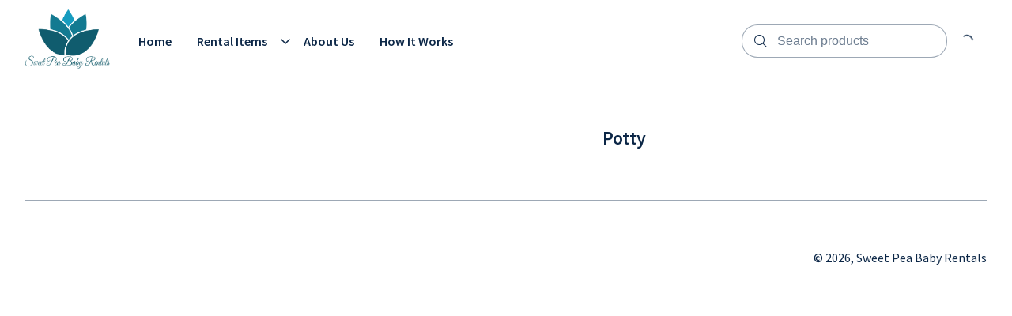

--- FILE ---
content_type: text/html; charset=utf-8
request_url: https://sweetpeababyrentals.com/products/potty
body_size: 7088
content:
<!DOCTYPE html>
<html lang="en">
  <head>
    <meta charset="UTF-8">
    <meta http-equiv="X-UA-Compatible" content="IE=edge">
    <meta name="viewport" content="width=device-width, initial-scale=1.0">
    
    <link rel="stylesheet" type="text/css" href="https://content.booqablecdn.com/assets/176beda7-9cd9-4321-b27b-31dd66cc2b93/base-e57eb0b66858e85cefa5c646e6b9a3423e311d476d13a62668acdc9788431dd4.css" />
    <link rel="stylesheet" type="text/css" href="https://content.booqablecdn.com/assets/176beda7-9cd9-4321-b27b-31dd66cc2b93/rx-1478faef9ac9de14b324771fa7f0ee21fe91bd0465c3804d3e439a40c7ec19a5.css" />
    <link rel="stylesheet" type="text/css" href="https://content.booqablecdn.com/assets/176beda7-9cd9-4321-b27b-31dd66cc2b93/focal-image-70fd7c08e746726a778af0285413eee6a9781653e5206300745cb1dc0797b103.css" />
    
    <script src="https://kit.fontawesome.com/ff3b3de2b5.js" crossorigin="anonymous"></script>
    <script>
  var booqableOptions = {
    company: 'sweet-pea-baby-rentals',
    primaryColor: '#395DB8',
    storeProvider: 'Booqable',
    cart: {
      id: '',
      from: '',
      till: '',
      startLocationId: '',
      stopLocationId: '',
      backToStoreUrl: 'https://sweetpeababyrentals.com/'
    },
    currency: {
      symbol: '\$',
      decimal: '.',
      thousand: ',',
      precision: '2',
      format: '%s%v'
    },
    disableLauncher: true
  };
</script>
<script src="/assets/store/booqable_v2.js"></script>
<script src="https://www.google.com/recaptcha/api.js?render=6Lc87AQkAAAAAKWv3Q0L4qbR88-Lc0NCIef1ba-I"></script>


<script>
window.addEventListener('load', (event) => {
  setTimeout(() => {
    Booqable._trigger('viewProduct', {
      value: 12.0,
      currency: 'USD',
      items: [{
        item_id: '2e5f38d5-fbac-4d1b-a995-19a7765c6e85',
        item_name: 'Potty',
        quantity: 1,
        price: 12.0
      }]
    })
  })
})
</script>



<style>
  .grecaptcha-badge {
    display: none !important;
    z-index: 9999;
  }

  body:has(form[name="contact"]) div > .grecaptcha-badge {
    display: block !important;
  }
</style>

<script>
  window.addEventListener('load', function() {
    
      // template for Meta Pixel partner app
// that should be loaded into database
// when Meta Pixel partner app is imported

var metaPixelRegisterAppProps = {
  name: "Meta Pixel",
  description: "Meta is a social technology company that enables people to connect, find communities, and grow businesses. <a href=\"https://www.facebook.com/privacy/policy/?entry_point=data_policy_redirect&entry=0\" target=\"_blank\">Learn more</a>",
  domain: "connect.facebook.net",
  init: function () {},
  onDeny: function () {},
  onConsent: function () {
    Booqable._fbq = function (type, event, data) {
      if (typeof window.fbq === 'function') {
        window.fbq(type, event, data);
      }
    }

    Booqable._prepare_fbq_event_data = function (data) {
      const item = data.items[0]

      if (!data.currency || !item) {
        return null
      }

      return {
        contents: [{
          id: item.item_id,
          quantity: item.quantity
        }],
        content_name: item.item_name,
        currency: data.currency,
        value: item.price
      }
    }

    setupFacebook = function (fbId, fbDomain, defaultEvents = true) {
      if (!fbId || fbId == '') { return ; }

      (function(f,b,e,v,n,t,s){if(f.fbq)return;n=f.fbq=function(){n.callMethod?
        n.callMethod.apply(n,arguments):n.queue.push(arguments)};if(!f._fbq)f._fbq=n;
        n.push=n;n.loaded=!0;n.version='2.0';n.queue=[];t=b.createElement(e);t.async=!0;
        t.src=v;s=b.getElementsByTagName(e)[0];s.parentNode.insertBefore(t,s)}(window,
        document,'script','https://connect.facebook.net/en_US/fbevents.js'));

      fbq('init', '721824359661291');

      if (defaultEvents) {
        Booqable._setupFacebookDefaultEvents();
      }

      if (fbDomain && fbDomain != '') {
        var meta = document.createElement('meta')
        meta.name = 'facebook-domain-verification'
        meta.content = fbDomain
        document.head.appendChild(meta)
      }
    };

    Booqable.setupFacebook = Booqable._once(setupFacebook)

    _setupFacebookDefaultEvents = function () {
      Booqable.on('information', function () {
        Booqable._fbq('track', 'InitiateCheckout', {
          value: Booqable.cartData.grandTotalWithTax,
          currency: Booqable.cartData.currency
        });
      });

      Booqable.on('payment', function () {
        Booqable._fbq('track', 'AddPaymentInfo');
      });

      Booqable.on('completed', function () {
        Booqable._fbq('track', 'Purchase', {
          value: Booqable.cartData.grandTotalWithTax,
          currency: Booqable.cartData.currency
        });
      });

      Booqable.on('page-change', function () {
        Booqable._fbq('track', 'PageView')
      });

      Booqable.on('viewProduct', function (data) {
        const event_data = Booqable._prepare_fbq_event_data(data)

        Booqable._fbq('track', 'ViewContent', event_data);
      });

      Booqable.on('addToCart', function (data) {
        const event_data = Booqable._prepare_fbq_event_data(data)

        Booqable._fbq('track', 'AddToCart', event_data);
      });

      Booqable.on('removeFromCart', function (data) {
        const event_data = Booqable._prepare_fbq_event_data(data)

        Booqable._fbq('trackCustom', 'RemoveFromCart', event_data);
      });
    };

    Booqable._setupFacebookDefaultEvents = Booqable._once(_setupFacebookDefaultEvents)
    Booqable.setupFacebook('721824359661291', '')
  },
}
/* global Booqable */
if (!Booqable.previewing) Booqable.registerApp('marketing', metaPixelRegisterAppProps);

    
      // template for Google Analytics partner app
// that should be loaded into database
// when Google Analytics partner app is imported
var googleAnalyticsRegisterAppProps = {
  name: "Google Analytics",
  description: "Google Inc. is an American multinational technology company that specializes in Internet-related services and products, which includes a search engine, cloud computing, software, and hardware. <a href=\"https://business.safety.google/privacy/\" target=\"_blank\">Learn more</a>",
  domain: "googletagmanager.com",
  onConsent: function () {
    window.gtag('consent', 'update', {
      'ad_storage': 'granted',
      'ad_user_data': 'granted',
      'ad_personalization': 'granted',
      'analytics_storage': 'granted'
    })

    Booqable.loadScript('https://www.googletagmanager.com/gtag/js?id=' + '348512589')
  },
  onDeny: function() {
    window.gtag('consent', 'update', {
      'ad_storage': 'denied',
      'ad_user_data': 'denied',
      'ad_personalization': 'denied',
      'analytics_storage': 'denied'
    })

    Booqable.unloadScript('https://www.googletagmanager.com/gtag/js?id=' + '348512589')
  },

  init: function () {
    Booqable._gtag = function (type, event, data) {
      if (typeof window.gtag === 'function') {
        window.gtag(type, event, data)
      }
    }

    Booqable._prepare_gtag_event_data = function (data, trackingId) {
      if (!data.value || !data.currency || !data.items || data.items.length === 0) {
        return null
      }

      return {
        send_to: trackingId,
        value: data.value,
        currency: data.currency,
        items: data.items.map((item) => ({
          item_id: item.item_id,
          item_name: item.item_name,
          ...(item.quantity && { quantity: item.quantity }),
          price: item.price
        }))
      }
    }

    const setupGoogleAnalytics = function (trackingId, defaultPageTracking = true, defaultEvents = false, options = {}) {
      if (!trackingId || trackingId === '') {
        return
      }

      if (typeof options !== 'object') {
        options = {}
      }

      options.linker = { accept_incoming: true }

      window.dataLayer = window.dataLayer || []
      window.gtag = function () { window.dataLayer.push(arguments) }
      // https://developers.google.com/tag-platform/security/guides/consent?consentmode=advanced
      window.gtag('consent', 'default', {
        'ad_storage': 'denied',
        'ad_user_data': 'denied',
        'ad_personalization': 'denied',
        'analytics_storage': 'denied'
      })
      window.gtag('js', new Date())
      window.gtag('config', trackingId, options)


      if (defaultPageTracking) {
        Booqable._setupGoogleAnalyticsDefaultPageTracking(trackingId)
      }

      if (defaultEvents) {
        Booqable._setupGoogleAnalyticsDefaultEvents(trackingId)
      }
    }

    Booqable.setupGoogleAnalytics = Booqable._once(setupGoogleAnalytics)

    const _setupGoogleAnalyticsDefaultPageTracking = function (trackingId) {
      Booqable.on('viewCart', function () {
        Booqable._gtag('event', 'page_view', {
          page_title: 'Cart',
          send_to: trackingId
        })

        Booqable._gtag('event', 'view_cart', {
          currency: Booqable.cartData.currency,
          value: Booqable.cartData.grandTotalWithTax,
          items: Booqable.cartData.items
        })
      })

      Booqable.on('information', function () {
        Booqable._gtag('event', 'page_view', {
          page_title: 'Checkout Information',
          send_to: trackingId
        })
      })

      Booqable.on('payment', function () {
        Booqable._gtag('event', 'page_view', {
          page_title: 'Checkout Payment',
          send_to: trackingId
        })
      })

      Booqable.on('completed', function () {
        Booqable._gtag('event', 'page_view', {
          page_title: 'Checkout Completed',
          send_to: trackingId
        })
      })
    }

    Booqable._setupGoogleAnalyticsDefaultPageTracking = Booqable._once(_setupGoogleAnalyticsDefaultPageTracking)

    const _setupGoogleAnalyticsDefaultEvents = function (trackingId) {
      // Shop Events
      Booqable.on('viewProduct', function (data) {
        const eventData = Booqable._prepare_gtag_event_data(data, trackingId)

        Booqable._gtag('event', 'view_item', eventData)
      })

      Booqable.on('addToCart', function (data) {
        const eventData = Booqable._prepare_gtag_event_data(data, trackingId)

        Booqable._gtag('event', 'add_to_cart', eventData)
      })

      Booqable.on('removeFromCart', function (data) {
        const eventData = Booqable._prepare_gtag_event_data(data, trackingId)

        Booqable._gtag('event', 'remove_from_cart', eventData)
      })

      // Checkout events
      Booqable.on('information', function () {
        // Regular event
        Booqable._gtag('event', 'Checkout', {
          event_category: 'Information',
          event_label: 'Information',
          send_to: trackingId
        })

        // Ecommerce event
        Booqable._gtag('event', 'begin_checkout', {
          currency: Booqable.cartData.currency,
          value: Booqable.cartData.grandTotalWithTax,
          coupon: Booqable.cartData.coupon,
          items: Booqable.cartData.items,
          send_to: trackingId
        })
      })

      Booqable.on('payment', function () {
        // Regular event
        Booqable._gtag('event', 'Checkout', {
          event_category: 'Payment',
          event_label: 'Payment',
          send_to: trackingId
        })
      })

      Booqable.on('completed', function () {
        // Regular event
        Booqable._gtag('event', 'Checkout', {
          event_category: 'Completed',
          event_label: 'Completed',
          send_to: trackingId
        })

        // Ecommerce event
        Booqable._gtag('event', 'purchase', {
          transaction_id: Booqable.cartData.cartId,
          value: Booqable.cartData.grandTotalWithTax,
          currency: Booqable.cartData.currency,
          tax: Booqable.cartData.tax,
          items: Booqable.cartData.items,
          coupon: Booqable.cartData.coupon,
          send_to: trackingId
        })
      })
    }

    Booqable._setupGoogleAnalyticsDefaultEvents = Booqable._once(_setupGoogleAnalyticsDefaultEvents)
    Booqable.setupGoogleAnalytics('348512589', true, true, {})
  }
}
/* global Booqable */
if (!Booqable.previewing) Booqable.registerApp('marketing', googleAnalyticsRegisterAppProps);

    
  })
</script>





<link rel="canonical" href="https://sweetpeababyrentals.com/products/potty">


    
  <link rel="preconnect" href="https://fonts.bunny.net">


  <link href="https://fonts.bunny.net/css?family=source-sans-pro:400,600,700,400i,600i,700i&display=swap" rel="stylesheet" />


  <link href="https://fonts.bunny.net/css?family=source-sans-pro:400,600,700,400i,600i,700i&display=swap" rel="stylesheet" />


    <style>
  :root {
    
      --color-accent-background: #395DB8;
    

    --color-accent-foreground: #FFFFFF;
    --color-primary-background: #FFFFFF;
    --color-primary-foreground: #0C2747;
    --color-primary-foreground-translucent: #0C274780;
    --color-primary-foreground-lightened: #0C2747B3;
    --color-link: #395DB8;
    --color-outline: #395DB8;
    --color-placeholder: #0C2747B3;
    --color-image-placeholder: #0C27471A;
    --color-body-alternative: #0C274799;
    --color-border: #0C274766;
    --cart-icon-color: var(--color-primary-foreground);
    --cart-lines-background-color: var(--color-accent-background);
    --cart-lines-color: var(--color-accent-foreground);

    
      --font-heading: "Source Sans Pro", sans-serif;
    
    
      --font-body: "Source Sans Pro", sans-serif;
    

    
      --branding-color: #395DB8;
    
  }

  #cc-main {
    --cc-bg: var(--color-primary-background);
    --cc-font-family: var(--font-body);

    --cc-primary-color: var(--color-primary-foreground);
    --cc-secondary-color: var(--color-primary-foreground);

    --cc-btn-primary-bg: var(--color-accent-background);
    --cc-btn-primary-color: var(--color-accent-foreground);
    --cc-btn-primary-border-color: transparent;

    --cc-btn-primary-hover-bg: var(--color-accent-background);
    --cc-btn-primary-hover-border-color: var(--color-accent-background);

    --cc-btn-secondary-bg: transparent;
    --cc-btn-secondary-color: var(--color-primary-foreground);
    --cc-btn-secondary-border-color: var(--color-accent-background);

    --cc-btn-secondary-hover-bg: transparent;
    --cc-btn-secondary-hover-border-color: var(--color-accent-background);
    --cc-btn-secondary-hover-color: var(--color-primary-foreground);

    --cc-cookie-category-block-bg: transparent;
    --cc-cookie-category-block-hover-bg: transparent;

    --cc-toggle-readonly-bg: var(--color-accent-background);
    --cc-toggle-readonly-knob-icon-color: var(--color-accent-background);
    --cc-toggle-on-bg: var(--color-accent-background);

    .pm__section-arrow {
      background: none !important;
    }

    .cm__btn:hover {
      filter: brightness(0.85);
    }
  }
</style>


    <title>Potty | Sweet Pea Baby Rentals - Phoenix | Scottsdale | West Valley | Airport</title>
<meta property="og:title" content="Potty | Sweet Pea Baby Rentals - Phoenix | Scottsdale | West Valley | Airport">
<meta name="twitter:title" content="Potty | Sweet Pea Baby Rentals - Phoenix | Scottsdale | West Valley | Airport">

<meta property="og:site_name" content="Sweet Pea Baby Rentals">




  <meta name="description" content="Quality CLEAN baby gear rentals in Phoenix and Scottsdale metro area. Airport delivery, car seat installation, Britax, BOB, Chicco, Baby Jogger brands available.">
  <meta property="og:description" content="Quality CLEAN baby gear rentals in Phoenix and Scottsdale metro area. Airport delivery, car seat installation, Britax, BOB, Chicco, Baby Jogger brands available.">
  <meta name="twitter:description" content="Quality CLEAN baby gear rentals in Phoenix and Scottsdale metro area. Airport delivery, car seat installation, Britax, BOB, Chicco, Baby Jogger brands available.">


<meta name="twitter:card" content="summary">
<meta property="og:locale" content="en">


  <meta property="og:type" content="product">
  <meta property="og:url" content="https://sweetpeababyrentals.com/products/potty/products/potty">



  <meta property="og:image" content="https://content.booqablecdn.com/uploads/fdd5358efb3b90f0b29bb2796ddefb1e/photo/photo/0f62f603-e549-4d4b-9ec6-4b17468b689d/photo.jpg">
  <meta property="og:image:secure_url" content="https://content.booqablecdn.com/uploads/fdd5358efb3b90f0b29bb2796ddefb1e/photo/photo/0f62f603-e549-4d4b-9ec6-4b17468b689d/photo.jpg">
  <meta name="twitter:image" content="https://content.booqablecdn.com/uploads/fdd5358efb3b90f0b29bb2796ddefb1e/photo/photo/0f62f603-e549-4d4b-9ec6-4b17468b689d/photo.jpg">

  
    <meta property="og:image:alt" content="Potty">
    <meta name="twitter:image:alt" content="Potty">
  


  </head>
  <body>

    <header class="header" id="section-header"><link rel="stylesheet" type="text/css" href="https://content.booqablecdn.com/assets/176beda7-9cd9-4321-b27b-31dd66cc2b93/header-e3bc761fdc00bcdec3475a1f0042f1d948bc2c2cdd1738f4e1edadc708959015.css" />
<link rel="stylesheet" type="text/css" href="https://content.booqablecdn.com/assets/176beda7-9cd9-4321-b27b-31dd66cc2b93/list-menu-e1d34b54860e2fd8174bc343bd2e0b9bce9032a891b7367625bcdad8e2d5462e.css" />



<style>
  
    .header,
    .header__wrapper,
    .header__nav .list-submenu,
    .header__nav-submenu,
    .header-search__input,
    .header-floating-menu__wrapper,
    .header-search__wrapper {
      background-color: #FFFFFF !important;
    }

    .header-search__input:autofill,
    .header-search__input:-webkit-autofill {
      background-color: #FFFFFF !important;
    }
  

  

  .header__wrapper--with-menu {
    grid-template-columns: max-content 1fr max-content;
  }

  .header__wrapper--with-mini-cart {
    grid-template-columns: 1fr max-content 50px;
  }

  .header__wrapper--with-menu.header__wrapper--with-mini-cart {
    grid-template-columns: max-content 1fr max-content 50px;
  }
</style>

<div class="header__wrapper header__wrapper--with-menu header__wrapper--with-mini-cart">
  <div class="header__link-container">
    <a href="/" class="header__link">
      
        <img
          src="https://content.booqablecdn.com/uploads/fdd5358efb3b90f0b29bb2796ddefb1e/company/logo/30b75d9f-ad20-4160-bf56-af4bbad3eca8/6d11554f-4c5a-43d8-a96b-29db3ff2d793.png"
          alt="Sweet Pea Baby Rentals"
          class="header__image-logo"
        >
      
    </a>
  </div>
  
    <nav class="header__nav header__nav--desktop">
      <ul class="list-menu list-menu--horizontal">
        
          
          <li class="header__nav-item">
            <a href="/" class="header__nav-link">
              <span>
                Home
              </span>
            </a>
            
          </li>
        
          
          <li class="header__nav-item">
            <a href="/collections" class="header__nav-link">
              <span>
                Rental Items
              </span>
            </a>
            
              <input type="checkbox" id="header__nav-child-2" data-toggle>
              <label for="header__nav-child-2">
                <i class="fa-regular fa-angle-down header__nav-item-caret"></i>
              </label>
              <ul class="header__nav-submenu">
                
                  <li class="header__nav-item">
                    <a href="/collections/packages" class="header__nav-link">
                      <span>
                        Packages
                      </span>
                    </a>
                    
                  </li>
                
                  <li class="header__nav-item">
                    <a href="/collections/sleeping" class="header__nav-link">
                      <span>
                        Sleeping
                      </span>
                    </a>
                    
                  </li>
                
                  <li class="header__nav-item">
                    <a href="/collections/eating" class="header__nav-link">
                      <span>
                        Eating
                      </span>
                    </a>
                    
                  </li>
                
                  <li class="header__nav-item">
                    <a href="/collections/car-seats" class="header__nav-link">
                      <span>
                        Driving
                      </span>
                    </a>
                    
                  </li>
                
                  <li class="header__nav-item">
                    <a href="/collections/strollers" class="header__nav-link">
                      <span>
                        Strolling
                      </span>
                    </a>
                    
                  </li>
                
                  <li class="header__nav-item">
                    <a href="/collections/toys" class="header__nav-link">
                      <span>
                        Playing
                      </span>
                    </a>
                    
                  </li>
                
                  <li class="header__nav-item">
                    <a href="/collections/outdoor" class="header__nav-link">
                      <span>
                        Outdoor
                      </span>
                    </a>
                    
                  </li>
                
                  <li class="header__nav-item">
                    <a href="/collections/safety" class="header__nav-link">
                      <span>
                        Safety
                      </span>
                    </a>
                    
                  </li>
                
                  <li class="header__nav-item">
                    <a href="/collections/services" class="header__nav-link">
                      <span>
                        Services
                      </span>
                    </a>
                    
                  </li>
                
                  <li class="header__nav-item">
                    <a href="/collections" class="header__nav-link">
                      <span>
                        All products
                      </span>
                    </a>
                    
                  </li>
                
              </ul>
            
          </li>
        
          
          <li class="header__nav-item">
            <a href="/pages/about-us" class="header__nav-link">
              <span>
                About Us
              </span>
            </a>
            
          </li>
        
          
          <li class="header__nav-item">
            <a href="/pages/how-it-works-2" class="header__nav-link">
              <span>
                How It Works
              </span>
            </a>
            
          </li>
        

        

      </ul>
    </nav>
  

  <div class="header-search">
    <input type="checkbox" id="floating-search">
    <label for="floating-search" class="header-search__trigger">
      <i class="fa-light fa-magnifying-glass header-search__icon open"></i>
    </label>
    <div class="header-search__wrapper">
      <form id="search" action="/search" role="search">
        <div class="header-search__input-wrapper">
          <i class="fa-light fa-magnifying-glass header-search__icon"></i>
          <input type="search" name="q" class="header-search__input" placeholder="Search products">
        </div>
        <label class="header-search__trigger" for="floating-search">
          <i class="fa-light fa-xmark header-search__icon close"></i>
        </label>
      </form>
    </div>
  </div>

  
    <div class="header-cart">
      
<style>
  bq-minicart-button[initialized="true"] + i {
    display: none !important;
  }
</style>
<bq-minicart-button></bq-minicart-button>

      <i class="fa-regular fa-spinner-third fa-spin"></i>
    </div>
  
  
    <div class="header-floating-menu">
      <input type="checkbox" id="floating-menu-trigger">
      <label for="floating-menu-trigger" class="header-floating-menu__trigger">
        <i class="fa-regular fa-bars header-floating-menu__icon open"></i>
        <i class="fa-regular fa-xmark header-floating-menu__icon close"></i>
      </label>
      <div class="header__nav header__nav--mobile header-floating-menu__wrapper">
        <ul class="list-menu list-menu--vertical">
          
            <li class="list-menu__item">
              <a href="/" class="header__nav-item">
                Home
              </a>
              
            </li>
          
            <li class="list-menu__item">
              <a href="/collections" class="header__nav-item">
                Rental Items
              </a>
              
                <input type="checkbox" id="floating-child-2">
                <label for="floating-child-2">
                  <i class="fa-regular fa-angle-down list-menu__item-caret"></i>
                </label>
                <ul class="list-submenu">
                  
                    <li class="list-menu__item">
                      <a href="/collections/packages" class="header__nav-item">
                        Packages
                      </a>
                      
                    </li>
                  
                    <li class="list-menu__item">
                      <a href="/collections/sleeping" class="header__nav-item">
                        Sleeping
                      </a>
                      
                    </li>
                  
                    <li class="list-menu__item">
                      <a href="/collections/eating" class="header__nav-item">
                        Eating
                      </a>
                      
                    </li>
                  
                    <li class="list-menu__item">
                      <a href="/collections/car-seats" class="header__nav-item">
                        Driving
                      </a>
                      
                    </li>
                  
                    <li class="list-menu__item">
                      <a href="/collections/strollers" class="header__nav-item">
                        Strolling
                      </a>
                      
                    </li>
                  
                    <li class="list-menu__item">
                      <a href="/collections/toys" class="header__nav-item">
                        Playing
                      </a>
                      
                    </li>
                  
                    <li class="list-menu__item">
                      <a href="/collections/outdoor" class="header__nav-item">
                        Outdoor
                      </a>
                      
                    </li>
                  
                    <li class="list-menu__item">
                      <a href="/collections/safety" class="header__nav-item">
                        Safety
                      </a>
                      
                    </li>
                  
                    <li class="list-menu__item">
                      <a href="/collections/services" class="header__nav-item">
                        Services
                      </a>
                      
                    </li>
                  
                    <li class="list-menu__item">
                      <a href="/collections" class="header__nav-item">
                        All products
                      </a>
                      
                    </li>
                  
                </ul>
              
            </li>
          
            <li class="list-menu__item">
              <a href="/pages/about-us" class="header__nav-item">
                About Us
              </a>
              
            </li>
          
            <li class="list-menu__item">
              <a href="/pages/how-it-works-2" class="header__nav-item">
                How It Works
              </a>
              
            </li>
          

          
        </ul>
      </div>
    </div>
  
</div>


</header>

    <main id="main">
      <section class="date-location" id="section-date-picker" data-section="true" data-section-key="date-picker" data-section-name="Date Picker" data-section-type="date-picker"><link rel="stylesheet" type="text/css" href="https://content.booqablecdn.com/assets/176beda7-9cd9-4321-b27b-31dd66cc2b93/date-picker-8e23539ca1ef7024259f53a9f5b5399621438d9df525f27749c9352be5a9d60d.css" />


<bq-date-picker branding-color="#395DB8"></bq-date-picker>


</section><section class="product-page" id="section-product-page" data-section="true" data-section-key="product-page" data-section-name="Details" data-section-type="product-page">
  <link rel="stylesheet" type="text/css" href="https://content.booqablecdn.com/assets/176beda7-9cd9-4321-b27b-31dd66cc2b93/product-page-c3273f01003f0d622baec8b619b24073e7d45925e8a2d045f1f2be034fecdef8.css" />

<div class="product-gallery">
  <bq-product-gallery product-id="2e5f38d5-fbac-4d1b-a995-19a7765c6e85" enable-thumbnails-mobile="true" enable-thumbnails-desktop="true" enable-controls-mobile="true" enable-controls-desktop="true" infinite-scroll-mobile="true" infinite-scroll-desktop="true" image-fit-desktop="cover" image-fit-mobile="cover"></bq-product-gallery>
</div>
<div class="product-details">
  <div class="product-info">
    <h1 class="product-info__title">Potty</h1>

    

    <div class="product-button">
      
      
      
      <bq-product-price-label product-id="2e5f38d5-fbac-4d1b-a995-19a7765c6e85" default-label="from"></bq-product-price-label>
      <bq-product-price product-id="2e5f38d5-fbac-4d1b-a995-19a7765c6e85" default-price="$12.00"></bq-product-price>
      <div class="product-info__availability-container">
        <bq-product-availability product-id="2e5f38d5-fbac-4d1b-a995-19a7765c6e85"></bq-product-availability>
        <bq-product-availability-calendar product-id="2e5f38d5-fbac-4d1b-a995-19a7765c6e85"></bq-product-availability-calendar>
      </div>
      <bq-product-button product-id="2e5f38d5-fbac-4d1b-a995-19a7765c6e85"></bq-product-button>
    </div>
  </div>
  
</div>




</section>
    </main>

    <footer class="footer" id="section-footer"><link rel="stylesheet" type="text/css" href="https://content.booqablecdn.com/assets/176beda7-9cd9-4321-b27b-31dd66cc2b93/footer-96f66601d0f344ae0f0b40445e1fcb8546225bdf90c2382de82eb041010115ab.css" />

<!-- Icons -->





<div class="footer__content">
  
    
        <nav id="menu" class="footer__nav">
          <ul class="list-menu footer__menu footer__menu--align-center">
            
          </ul>
        </nav>
      
  
  
    <div class="footer__bottom">
      

      <div class="footer__copyright footer__copyright--align-right">
        
          &copy; 2026, Sweet Pea Baby Rentals
          
          
        
        
      </div>
    </div>
  
</div>


</footer>

    <script src="https://content.booqablecdn.com/assets/176beda7-9cd9-4321-b27b-31dd66cc2b93/lazysizes.min-6e61be2f374a0122510025578940baf7ef8dbbcaf3ecc5f5535cfc81bd1cfd39.js" defer></script>
    <script src="https://content.booqablecdn.com/assets/176beda7-9cd9-4321-b27b-31dd66cc2b93/index-81f63f0d894277dae7bbfc120ded170aacb4aefc4255c0e2a0dc75a631aa4669.js" defer></script>
    <script src="https://content.booqablecdn.com/assets/176beda7-9cd9-4321-b27b-31dd66cc2b93/menus-08567f9bc909ae35dbe9a841226e2e8c19e3fcf99a52e6c7b68386bbb27adc39.js" defer></script>
    <script src="https://content.booqablecdn.com/assets/176beda7-9cd9-4321-b27b-31dd66cc2b93/carousels-98521785a0c4e60f6f6844481972edc28efc00f91def88c3e8595d9a4de83899.js" defer></script>
    <script src="https://content.booqablecdn.com/assets/176beda7-9cd9-4321-b27b-31dd66cc2b93/js-focal-image-4ad09e26b8455da7d2c42c513e4a202c59cd1b305beb5ee1bc1b780b7d248f4b.js" defer></script>

    
<script>
  const handleSubmit = ({ e, form }) => {
    e.preventDefault();

    grecaptcha.ready(() => {
      grecaptcha.execute('6Lc87AQkAAAAAKWv3Q0L4qbR88-Lc0NCIef1ba-I', { action: 'submit' }).then((token) => {
        const input = document.createElement('input');

        input.setAttribute('type', 'hidden');
        input.setAttribute('name', 'form[g-recaptcha-response]');
        input.setAttribute('value', token);

        form.appendChild(input);
        form.submit()
      });
    });
  };

  // FIX: Make sure forms that need this have .recaptcha-form class
  const forms = document.querySelectorAll('.recaptcha-form');

  forms.forEach((form) => {
    form.addEventListener('submit', (e) => handleSubmit({ e, form }));
  });
</script>

<script>
  window.addEventListener('load', () => {
    // Persist origin (when present)
    const urlParams = new URLSearchParams(window.location.search)

    if (urlParams.get('origin')) {
      if (window.Booqable === undefined) {
        console.error('persisting origin: Booqable is not defined')
      } else {
        window.Booqable.origin = urlParams.get('origin')
      }
    }
  })
</script>



<script>
  window.addEventListener("load", () => {
    Booqable._initApps()
  })
</script><script>
  window.addEventListener("load", () => {
    Booqable._consentToAllApps()
  })
</script>






<bq-date-picker-modal></bq-date-picker-modal>


  <script defer src="https://static.cloudflareinsights.com/beacon.min.js/vcd15cbe7772f49c399c6a5babf22c1241717689176015" integrity="sha512-ZpsOmlRQV6y907TI0dKBHq9Md29nnaEIPlkf84rnaERnq6zvWvPUqr2ft8M1aS28oN72PdrCzSjY4U6VaAw1EQ==" data-cf-beacon='{"rayId":"9bfa04f1eca7c9a7","version":"2025.9.1","serverTiming":{"name":{"cfExtPri":true,"cfEdge":true,"cfOrigin":true,"cfL4":true,"cfSpeedBrain":true,"cfCacheStatus":true}},"token":"b04fddb3caee48d49800aba0cdef26a5","b":1}' crossorigin="anonymous"></script>
</body>
</html>


--- FILE ---
content_type: text/html; charset=utf-8
request_url: https://www.google.com/recaptcha/api2/anchor?ar=1&k=6Lc87AQkAAAAAKWv3Q0L4qbR88-Lc0NCIef1ba-I&co=aHR0cHM6Ly9zd2VldHBlYWJhYnlyZW50YWxzLmNvbTo0NDM.&hl=en&v=PoyoqOPhxBO7pBk68S4YbpHZ&size=invisible&anchor-ms=20000&execute-ms=30000&cb=hdljw1arurh9
body_size: 48545
content:
<!DOCTYPE HTML><html dir="ltr" lang="en"><head><meta http-equiv="Content-Type" content="text/html; charset=UTF-8">
<meta http-equiv="X-UA-Compatible" content="IE=edge">
<title>reCAPTCHA</title>
<style type="text/css">
/* cyrillic-ext */
@font-face {
  font-family: 'Roboto';
  font-style: normal;
  font-weight: 400;
  font-stretch: 100%;
  src: url(//fonts.gstatic.com/s/roboto/v48/KFO7CnqEu92Fr1ME7kSn66aGLdTylUAMa3GUBHMdazTgWw.woff2) format('woff2');
  unicode-range: U+0460-052F, U+1C80-1C8A, U+20B4, U+2DE0-2DFF, U+A640-A69F, U+FE2E-FE2F;
}
/* cyrillic */
@font-face {
  font-family: 'Roboto';
  font-style: normal;
  font-weight: 400;
  font-stretch: 100%;
  src: url(//fonts.gstatic.com/s/roboto/v48/KFO7CnqEu92Fr1ME7kSn66aGLdTylUAMa3iUBHMdazTgWw.woff2) format('woff2');
  unicode-range: U+0301, U+0400-045F, U+0490-0491, U+04B0-04B1, U+2116;
}
/* greek-ext */
@font-face {
  font-family: 'Roboto';
  font-style: normal;
  font-weight: 400;
  font-stretch: 100%;
  src: url(//fonts.gstatic.com/s/roboto/v48/KFO7CnqEu92Fr1ME7kSn66aGLdTylUAMa3CUBHMdazTgWw.woff2) format('woff2');
  unicode-range: U+1F00-1FFF;
}
/* greek */
@font-face {
  font-family: 'Roboto';
  font-style: normal;
  font-weight: 400;
  font-stretch: 100%;
  src: url(//fonts.gstatic.com/s/roboto/v48/KFO7CnqEu92Fr1ME7kSn66aGLdTylUAMa3-UBHMdazTgWw.woff2) format('woff2');
  unicode-range: U+0370-0377, U+037A-037F, U+0384-038A, U+038C, U+038E-03A1, U+03A3-03FF;
}
/* math */
@font-face {
  font-family: 'Roboto';
  font-style: normal;
  font-weight: 400;
  font-stretch: 100%;
  src: url(//fonts.gstatic.com/s/roboto/v48/KFO7CnqEu92Fr1ME7kSn66aGLdTylUAMawCUBHMdazTgWw.woff2) format('woff2');
  unicode-range: U+0302-0303, U+0305, U+0307-0308, U+0310, U+0312, U+0315, U+031A, U+0326-0327, U+032C, U+032F-0330, U+0332-0333, U+0338, U+033A, U+0346, U+034D, U+0391-03A1, U+03A3-03A9, U+03B1-03C9, U+03D1, U+03D5-03D6, U+03F0-03F1, U+03F4-03F5, U+2016-2017, U+2034-2038, U+203C, U+2040, U+2043, U+2047, U+2050, U+2057, U+205F, U+2070-2071, U+2074-208E, U+2090-209C, U+20D0-20DC, U+20E1, U+20E5-20EF, U+2100-2112, U+2114-2115, U+2117-2121, U+2123-214F, U+2190, U+2192, U+2194-21AE, U+21B0-21E5, U+21F1-21F2, U+21F4-2211, U+2213-2214, U+2216-22FF, U+2308-230B, U+2310, U+2319, U+231C-2321, U+2336-237A, U+237C, U+2395, U+239B-23B7, U+23D0, U+23DC-23E1, U+2474-2475, U+25AF, U+25B3, U+25B7, U+25BD, U+25C1, U+25CA, U+25CC, U+25FB, U+266D-266F, U+27C0-27FF, U+2900-2AFF, U+2B0E-2B11, U+2B30-2B4C, U+2BFE, U+3030, U+FF5B, U+FF5D, U+1D400-1D7FF, U+1EE00-1EEFF;
}
/* symbols */
@font-face {
  font-family: 'Roboto';
  font-style: normal;
  font-weight: 400;
  font-stretch: 100%;
  src: url(//fonts.gstatic.com/s/roboto/v48/KFO7CnqEu92Fr1ME7kSn66aGLdTylUAMaxKUBHMdazTgWw.woff2) format('woff2');
  unicode-range: U+0001-000C, U+000E-001F, U+007F-009F, U+20DD-20E0, U+20E2-20E4, U+2150-218F, U+2190, U+2192, U+2194-2199, U+21AF, U+21E6-21F0, U+21F3, U+2218-2219, U+2299, U+22C4-22C6, U+2300-243F, U+2440-244A, U+2460-24FF, U+25A0-27BF, U+2800-28FF, U+2921-2922, U+2981, U+29BF, U+29EB, U+2B00-2BFF, U+4DC0-4DFF, U+FFF9-FFFB, U+10140-1018E, U+10190-1019C, U+101A0, U+101D0-101FD, U+102E0-102FB, U+10E60-10E7E, U+1D2C0-1D2D3, U+1D2E0-1D37F, U+1F000-1F0FF, U+1F100-1F1AD, U+1F1E6-1F1FF, U+1F30D-1F30F, U+1F315, U+1F31C, U+1F31E, U+1F320-1F32C, U+1F336, U+1F378, U+1F37D, U+1F382, U+1F393-1F39F, U+1F3A7-1F3A8, U+1F3AC-1F3AF, U+1F3C2, U+1F3C4-1F3C6, U+1F3CA-1F3CE, U+1F3D4-1F3E0, U+1F3ED, U+1F3F1-1F3F3, U+1F3F5-1F3F7, U+1F408, U+1F415, U+1F41F, U+1F426, U+1F43F, U+1F441-1F442, U+1F444, U+1F446-1F449, U+1F44C-1F44E, U+1F453, U+1F46A, U+1F47D, U+1F4A3, U+1F4B0, U+1F4B3, U+1F4B9, U+1F4BB, U+1F4BF, U+1F4C8-1F4CB, U+1F4D6, U+1F4DA, U+1F4DF, U+1F4E3-1F4E6, U+1F4EA-1F4ED, U+1F4F7, U+1F4F9-1F4FB, U+1F4FD-1F4FE, U+1F503, U+1F507-1F50B, U+1F50D, U+1F512-1F513, U+1F53E-1F54A, U+1F54F-1F5FA, U+1F610, U+1F650-1F67F, U+1F687, U+1F68D, U+1F691, U+1F694, U+1F698, U+1F6AD, U+1F6B2, U+1F6B9-1F6BA, U+1F6BC, U+1F6C6-1F6CF, U+1F6D3-1F6D7, U+1F6E0-1F6EA, U+1F6F0-1F6F3, U+1F6F7-1F6FC, U+1F700-1F7FF, U+1F800-1F80B, U+1F810-1F847, U+1F850-1F859, U+1F860-1F887, U+1F890-1F8AD, U+1F8B0-1F8BB, U+1F8C0-1F8C1, U+1F900-1F90B, U+1F93B, U+1F946, U+1F984, U+1F996, U+1F9E9, U+1FA00-1FA6F, U+1FA70-1FA7C, U+1FA80-1FA89, U+1FA8F-1FAC6, U+1FACE-1FADC, U+1FADF-1FAE9, U+1FAF0-1FAF8, U+1FB00-1FBFF;
}
/* vietnamese */
@font-face {
  font-family: 'Roboto';
  font-style: normal;
  font-weight: 400;
  font-stretch: 100%;
  src: url(//fonts.gstatic.com/s/roboto/v48/KFO7CnqEu92Fr1ME7kSn66aGLdTylUAMa3OUBHMdazTgWw.woff2) format('woff2');
  unicode-range: U+0102-0103, U+0110-0111, U+0128-0129, U+0168-0169, U+01A0-01A1, U+01AF-01B0, U+0300-0301, U+0303-0304, U+0308-0309, U+0323, U+0329, U+1EA0-1EF9, U+20AB;
}
/* latin-ext */
@font-face {
  font-family: 'Roboto';
  font-style: normal;
  font-weight: 400;
  font-stretch: 100%;
  src: url(//fonts.gstatic.com/s/roboto/v48/KFO7CnqEu92Fr1ME7kSn66aGLdTylUAMa3KUBHMdazTgWw.woff2) format('woff2');
  unicode-range: U+0100-02BA, U+02BD-02C5, U+02C7-02CC, U+02CE-02D7, U+02DD-02FF, U+0304, U+0308, U+0329, U+1D00-1DBF, U+1E00-1E9F, U+1EF2-1EFF, U+2020, U+20A0-20AB, U+20AD-20C0, U+2113, U+2C60-2C7F, U+A720-A7FF;
}
/* latin */
@font-face {
  font-family: 'Roboto';
  font-style: normal;
  font-weight: 400;
  font-stretch: 100%;
  src: url(//fonts.gstatic.com/s/roboto/v48/KFO7CnqEu92Fr1ME7kSn66aGLdTylUAMa3yUBHMdazQ.woff2) format('woff2');
  unicode-range: U+0000-00FF, U+0131, U+0152-0153, U+02BB-02BC, U+02C6, U+02DA, U+02DC, U+0304, U+0308, U+0329, U+2000-206F, U+20AC, U+2122, U+2191, U+2193, U+2212, U+2215, U+FEFF, U+FFFD;
}
/* cyrillic-ext */
@font-face {
  font-family: 'Roboto';
  font-style: normal;
  font-weight: 500;
  font-stretch: 100%;
  src: url(//fonts.gstatic.com/s/roboto/v48/KFO7CnqEu92Fr1ME7kSn66aGLdTylUAMa3GUBHMdazTgWw.woff2) format('woff2');
  unicode-range: U+0460-052F, U+1C80-1C8A, U+20B4, U+2DE0-2DFF, U+A640-A69F, U+FE2E-FE2F;
}
/* cyrillic */
@font-face {
  font-family: 'Roboto';
  font-style: normal;
  font-weight: 500;
  font-stretch: 100%;
  src: url(//fonts.gstatic.com/s/roboto/v48/KFO7CnqEu92Fr1ME7kSn66aGLdTylUAMa3iUBHMdazTgWw.woff2) format('woff2');
  unicode-range: U+0301, U+0400-045F, U+0490-0491, U+04B0-04B1, U+2116;
}
/* greek-ext */
@font-face {
  font-family: 'Roboto';
  font-style: normal;
  font-weight: 500;
  font-stretch: 100%;
  src: url(//fonts.gstatic.com/s/roboto/v48/KFO7CnqEu92Fr1ME7kSn66aGLdTylUAMa3CUBHMdazTgWw.woff2) format('woff2');
  unicode-range: U+1F00-1FFF;
}
/* greek */
@font-face {
  font-family: 'Roboto';
  font-style: normal;
  font-weight: 500;
  font-stretch: 100%;
  src: url(//fonts.gstatic.com/s/roboto/v48/KFO7CnqEu92Fr1ME7kSn66aGLdTylUAMa3-UBHMdazTgWw.woff2) format('woff2');
  unicode-range: U+0370-0377, U+037A-037F, U+0384-038A, U+038C, U+038E-03A1, U+03A3-03FF;
}
/* math */
@font-face {
  font-family: 'Roboto';
  font-style: normal;
  font-weight: 500;
  font-stretch: 100%;
  src: url(//fonts.gstatic.com/s/roboto/v48/KFO7CnqEu92Fr1ME7kSn66aGLdTylUAMawCUBHMdazTgWw.woff2) format('woff2');
  unicode-range: U+0302-0303, U+0305, U+0307-0308, U+0310, U+0312, U+0315, U+031A, U+0326-0327, U+032C, U+032F-0330, U+0332-0333, U+0338, U+033A, U+0346, U+034D, U+0391-03A1, U+03A3-03A9, U+03B1-03C9, U+03D1, U+03D5-03D6, U+03F0-03F1, U+03F4-03F5, U+2016-2017, U+2034-2038, U+203C, U+2040, U+2043, U+2047, U+2050, U+2057, U+205F, U+2070-2071, U+2074-208E, U+2090-209C, U+20D0-20DC, U+20E1, U+20E5-20EF, U+2100-2112, U+2114-2115, U+2117-2121, U+2123-214F, U+2190, U+2192, U+2194-21AE, U+21B0-21E5, U+21F1-21F2, U+21F4-2211, U+2213-2214, U+2216-22FF, U+2308-230B, U+2310, U+2319, U+231C-2321, U+2336-237A, U+237C, U+2395, U+239B-23B7, U+23D0, U+23DC-23E1, U+2474-2475, U+25AF, U+25B3, U+25B7, U+25BD, U+25C1, U+25CA, U+25CC, U+25FB, U+266D-266F, U+27C0-27FF, U+2900-2AFF, U+2B0E-2B11, U+2B30-2B4C, U+2BFE, U+3030, U+FF5B, U+FF5D, U+1D400-1D7FF, U+1EE00-1EEFF;
}
/* symbols */
@font-face {
  font-family: 'Roboto';
  font-style: normal;
  font-weight: 500;
  font-stretch: 100%;
  src: url(//fonts.gstatic.com/s/roboto/v48/KFO7CnqEu92Fr1ME7kSn66aGLdTylUAMaxKUBHMdazTgWw.woff2) format('woff2');
  unicode-range: U+0001-000C, U+000E-001F, U+007F-009F, U+20DD-20E0, U+20E2-20E4, U+2150-218F, U+2190, U+2192, U+2194-2199, U+21AF, U+21E6-21F0, U+21F3, U+2218-2219, U+2299, U+22C4-22C6, U+2300-243F, U+2440-244A, U+2460-24FF, U+25A0-27BF, U+2800-28FF, U+2921-2922, U+2981, U+29BF, U+29EB, U+2B00-2BFF, U+4DC0-4DFF, U+FFF9-FFFB, U+10140-1018E, U+10190-1019C, U+101A0, U+101D0-101FD, U+102E0-102FB, U+10E60-10E7E, U+1D2C0-1D2D3, U+1D2E0-1D37F, U+1F000-1F0FF, U+1F100-1F1AD, U+1F1E6-1F1FF, U+1F30D-1F30F, U+1F315, U+1F31C, U+1F31E, U+1F320-1F32C, U+1F336, U+1F378, U+1F37D, U+1F382, U+1F393-1F39F, U+1F3A7-1F3A8, U+1F3AC-1F3AF, U+1F3C2, U+1F3C4-1F3C6, U+1F3CA-1F3CE, U+1F3D4-1F3E0, U+1F3ED, U+1F3F1-1F3F3, U+1F3F5-1F3F7, U+1F408, U+1F415, U+1F41F, U+1F426, U+1F43F, U+1F441-1F442, U+1F444, U+1F446-1F449, U+1F44C-1F44E, U+1F453, U+1F46A, U+1F47D, U+1F4A3, U+1F4B0, U+1F4B3, U+1F4B9, U+1F4BB, U+1F4BF, U+1F4C8-1F4CB, U+1F4D6, U+1F4DA, U+1F4DF, U+1F4E3-1F4E6, U+1F4EA-1F4ED, U+1F4F7, U+1F4F9-1F4FB, U+1F4FD-1F4FE, U+1F503, U+1F507-1F50B, U+1F50D, U+1F512-1F513, U+1F53E-1F54A, U+1F54F-1F5FA, U+1F610, U+1F650-1F67F, U+1F687, U+1F68D, U+1F691, U+1F694, U+1F698, U+1F6AD, U+1F6B2, U+1F6B9-1F6BA, U+1F6BC, U+1F6C6-1F6CF, U+1F6D3-1F6D7, U+1F6E0-1F6EA, U+1F6F0-1F6F3, U+1F6F7-1F6FC, U+1F700-1F7FF, U+1F800-1F80B, U+1F810-1F847, U+1F850-1F859, U+1F860-1F887, U+1F890-1F8AD, U+1F8B0-1F8BB, U+1F8C0-1F8C1, U+1F900-1F90B, U+1F93B, U+1F946, U+1F984, U+1F996, U+1F9E9, U+1FA00-1FA6F, U+1FA70-1FA7C, U+1FA80-1FA89, U+1FA8F-1FAC6, U+1FACE-1FADC, U+1FADF-1FAE9, U+1FAF0-1FAF8, U+1FB00-1FBFF;
}
/* vietnamese */
@font-face {
  font-family: 'Roboto';
  font-style: normal;
  font-weight: 500;
  font-stretch: 100%;
  src: url(//fonts.gstatic.com/s/roboto/v48/KFO7CnqEu92Fr1ME7kSn66aGLdTylUAMa3OUBHMdazTgWw.woff2) format('woff2');
  unicode-range: U+0102-0103, U+0110-0111, U+0128-0129, U+0168-0169, U+01A0-01A1, U+01AF-01B0, U+0300-0301, U+0303-0304, U+0308-0309, U+0323, U+0329, U+1EA0-1EF9, U+20AB;
}
/* latin-ext */
@font-face {
  font-family: 'Roboto';
  font-style: normal;
  font-weight: 500;
  font-stretch: 100%;
  src: url(//fonts.gstatic.com/s/roboto/v48/KFO7CnqEu92Fr1ME7kSn66aGLdTylUAMa3KUBHMdazTgWw.woff2) format('woff2');
  unicode-range: U+0100-02BA, U+02BD-02C5, U+02C7-02CC, U+02CE-02D7, U+02DD-02FF, U+0304, U+0308, U+0329, U+1D00-1DBF, U+1E00-1E9F, U+1EF2-1EFF, U+2020, U+20A0-20AB, U+20AD-20C0, U+2113, U+2C60-2C7F, U+A720-A7FF;
}
/* latin */
@font-face {
  font-family: 'Roboto';
  font-style: normal;
  font-weight: 500;
  font-stretch: 100%;
  src: url(//fonts.gstatic.com/s/roboto/v48/KFO7CnqEu92Fr1ME7kSn66aGLdTylUAMa3yUBHMdazQ.woff2) format('woff2');
  unicode-range: U+0000-00FF, U+0131, U+0152-0153, U+02BB-02BC, U+02C6, U+02DA, U+02DC, U+0304, U+0308, U+0329, U+2000-206F, U+20AC, U+2122, U+2191, U+2193, U+2212, U+2215, U+FEFF, U+FFFD;
}
/* cyrillic-ext */
@font-face {
  font-family: 'Roboto';
  font-style: normal;
  font-weight: 900;
  font-stretch: 100%;
  src: url(//fonts.gstatic.com/s/roboto/v48/KFO7CnqEu92Fr1ME7kSn66aGLdTylUAMa3GUBHMdazTgWw.woff2) format('woff2');
  unicode-range: U+0460-052F, U+1C80-1C8A, U+20B4, U+2DE0-2DFF, U+A640-A69F, U+FE2E-FE2F;
}
/* cyrillic */
@font-face {
  font-family: 'Roboto';
  font-style: normal;
  font-weight: 900;
  font-stretch: 100%;
  src: url(//fonts.gstatic.com/s/roboto/v48/KFO7CnqEu92Fr1ME7kSn66aGLdTylUAMa3iUBHMdazTgWw.woff2) format('woff2');
  unicode-range: U+0301, U+0400-045F, U+0490-0491, U+04B0-04B1, U+2116;
}
/* greek-ext */
@font-face {
  font-family: 'Roboto';
  font-style: normal;
  font-weight: 900;
  font-stretch: 100%;
  src: url(//fonts.gstatic.com/s/roboto/v48/KFO7CnqEu92Fr1ME7kSn66aGLdTylUAMa3CUBHMdazTgWw.woff2) format('woff2');
  unicode-range: U+1F00-1FFF;
}
/* greek */
@font-face {
  font-family: 'Roboto';
  font-style: normal;
  font-weight: 900;
  font-stretch: 100%;
  src: url(//fonts.gstatic.com/s/roboto/v48/KFO7CnqEu92Fr1ME7kSn66aGLdTylUAMa3-UBHMdazTgWw.woff2) format('woff2');
  unicode-range: U+0370-0377, U+037A-037F, U+0384-038A, U+038C, U+038E-03A1, U+03A3-03FF;
}
/* math */
@font-face {
  font-family: 'Roboto';
  font-style: normal;
  font-weight: 900;
  font-stretch: 100%;
  src: url(//fonts.gstatic.com/s/roboto/v48/KFO7CnqEu92Fr1ME7kSn66aGLdTylUAMawCUBHMdazTgWw.woff2) format('woff2');
  unicode-range: U+0302-0303, U+0305, U+0307-0308, U+0310, U+0312, U+0315, U+031A, U+0326-0327, U+032C, U+032F-0330, U+0332-0333, U+0338, U+033A, U+0346, U+034D, U+0391-03A1, U+03A3-03A9, U+03B1-03C9, U+03D1, U+03D5-03D6, U+03F0-03F1, U+03F4-03F5, U+2016-2017, U+2034-2038, U+203C, U+2040, U+2043, U+2047, U+2050, U+2057, U+205F, U+2070-2071, U+2074-208E, U+2090-209C, U+20D0-20DC, U+20E1, U+20E5-20EF, U+2100-2112, U+2114-2115, U+2117-2121, U+2123-214F, U+2190, U+2192, U+2194-21AE, U+21B0-21E5, U+21F1-21F2, U+21F4-2211, U+2213-2214, U+2216-22FF, U+2308-230B, U+2310, U+2319, U+231C-2321, U+2336-237A, U+237C, U+2395, U+239B-23B7, U+23D0, U+23DC-23E1, U+2474-2475, U+25AF, U+25B3, U+25B7, U+25BD, U+25C1, U+25CA, U+25CC, U+25FB, U+266D-266F, U+27C0-27FF, U+2900-2AFF, U+2B0E-2B11, U+2B30-2B4C, U+2BFE, U+3030, U+FF5B, U+FF5D, U+1D400-1D7FF, U+1EE00-1EEFF;
}
/* symbols */
@font-face {
  font-family: 'Roboto';
  font-style: normal;
  font-weight: 900;
  font-stretch: 100%;
  src: url(//fonts.gstatic.com/s/roboto/v48/KFO7CnqEu92Fr1ME7kSn66aGLdTylUAMaxKUBHMdazTgWw.woff2) format('woff2');
  unicode-range: U+0001-000C, U+000E-001F, U+007F-009F, U+20DD-20E0, U+20E2-20E4, U+2150-218F, U+2190, U+2192, U+2194-2199, U+21AF, U+21E6-21F0, U+21F3, U+2218-2219, U+2299, U+22C4-22C6, U+2300-243F, U+2440-244A, U+2460-24FF, U+25A0-27BF, U+2800-28FF, U+2921-2922, U+2981, U+29BF, U+29EB, U+2B00-2BFF, U+4DC0-4DFF, U+FFF9-FFFB, U+10140-1018E, U+10190-1019C, U+101A0, U+101D0-101FD, U+102E0-102FB, U+10E60-10E7E, U+1D2C0-1D2D3, U+1D2E0-1D37F, U+1F000-1F0FF, U+1F100-1F1AD, U+1F1E6-1F1FF, U+1F30D-1F30F, U+1F315, U+1F31C, U+1F31E, U+1F320-1F32C, U+1F336, U+1F378, U+1F37D, U+1F382, U+1F393-1F39F, U+1F3A7-1F3A8, U+1F3AC-1F3AF, U+1F3C2, U+1F3C4-1F3C6, U+1F3CA-1F3CE, U+1F3D4-1F3E0, U+1F3ED, U+1F3F1-1F3F3, U+1F3F5-1F3F7, U+1F408, U+1F415, U+1F41F, U+1F426, U+1F43F, U+1F441-1F442, U+1F444, U+1F446-1F449, U+1F44C-1F44E, U+1F453, U+1F46A, U+1F47D, U+1F4A3, U+1F4B0, U+1F4B3, U+1F4B9, U+1F4BB, U+1F4BF, U+1F4C8-1F4CB, U+1F4D6, U+1F4DA, U+1F4DF, U+1F4E3-1F4E6, U+1F4EA-1F4ED, U+1F4F7, U+1F4F9-1F4FB, U+1F4FD-1F4FE, U+1F503, U+1F507-1F50B, U+1F50D, U+1F512-1F513, U+1F53E-1F54A, U+1F54F-1F5FA, U+1F610, U+1F650-1F67F, U+1F687, U+1F68D, U+1F691, U+1F694, U+1F698, U+1F6AD, U+1F6B2, U+1F6B9-1F6BA, U+1F6BC, U+1F6C6-1F6CF, U+1F6D3-1F6D7, U+1F6E0-1F6EA, U+1F6F0-1F6F3, U+1F6F7-1F6FC, U+1F700-1F7FF, U+1F800-1F80B, U+1F810-1F847, U+1F850-1F859, U+1F860-1F887, U+1F890-1F8AD, U+1F8B0-1F8BB, U+1F8C0-1F8C1, U+1F900-1F90B, U+1F93B, U+1F946, U+1F984, U+1F996, U+1F9E9, U+1FA00-1FA6F, U+1FA70-1FA7C, U+1FA80-1FA89, U+1FA8F-1FAC6, U+1FACE-1FADC, U+1FADF-1FAE9, U+1FAF0-1FAF8, U+1FB00-1FBFF;
}
/* vietnamese */
@font-face {
  font-family: 'Roboto';
  font-style: normal;
  font-weight: 900;
  font-stretch: 100%;
  src: url(//fonts.gstatic.com/s/roboto/v48/KFO7CnqEu92Fr1ME7kSn66aGLdTylUAMa3OUBHMdazTgWw.woff2) format('woff2');
  unicode-range: U+0102-0103, U+0110-0111, U+0128-0129, U+0168-0169, U+01A0-01A1, U+01AF-01B0, U+0300-0301, U+0303-0304, U+0308-0309, U+0323, U+0329, U+1EA0-1EF9, U+20AB;
}
/* latin-ext */
@font-face {
  font-family: 'Roboto';
  font-style: normal;
  font-weight: 900;
  font-stretch: 100%;
  src: url(//fonts.gstatic.com/s/roboto/v48/KFO7CnqEu92Fr1ME7kSn66aGLdTylUAMa3KUBHMdazTgWw.woff2) format('woff2');
  unicode-range: U+0100-02BA, U+02BD-02C5, U+02C7-02CC, U+02CE-02D7, U+02DD-02FF, U+0304, U+0308, U+0329, U+1D00-1DBF, U+1E00-1E9F, U+1EF2-1EFF, U+2020, U+20A0-20AB, U+20AD-20C0, U+2113, U+2C60-2C7F, U+A720-A7FF;
}
/* latin */
@font-face {
  font-family: 'Roboto';
  font-style: normal;
  font-weight: 900;
  font-stretch: 100%;
  src: url(//fonts.gstatic.com/s/roboto/v48/KFO7CnqEu92Fr1ME7kSn66aGLdTylUAMa3yUBHMdazQ.woff2) format('woff2');
  unicode-range: U+0000-00FF, U+0131, U+0152-0153, U+02BB-02BC, U+02C6, U+02DA, U+02DC, U+0304, U+0308, U+0329, U+2000-206F, U+20AC, U+2122, U+2191, U+2193, U+2212, U+2215, U+FEFF, U+FFFD;
}

</style>
<link rel="stylesheet" type="text/css" href="https://www.gstatic.com/recaptcha/releases/PoyoqOPhxBO7pBk68S4YbpHZ/styles__ltr.css">
<script nonce="CIqdoroJ9EAn024p2q7_FQ" type="text/javascript">window['__recaptcha_api'] = 'https://www.google.com/recaptcha/api2/';</script>
<script type="text/javascript" src="https://www.gstatic.com/recaptcha/releases/PoyoqOPhxBO7pBk68S4YbpHZ/recaptcha__en.js" nonce="CIqdoroJ9EAn024p2q7_FQ">
      
    </script></head>
<body><div id="rc-anchor-alert" class="rc-anchor-alert"></div>
<input type="hidden" id="recaptcha-token" value="[base64]">
<script type="text/javascript" nonce="CIqdoroJ9EAn024p2q7_FQ">
      recaptcha.anchor.Main.init("[\x22ainput\x22,[\x22bgdata\x22,\x22\x22,\[base64]/[base64]/[base64]/[base64]/cjw8ejpyPj4+eil9Y2F0Y2gobCl7dGhyb3cgbDt9fSxIPWZ1bmN0aW9uKHcsdCx6KXtpZih3PT0xOTR8fHc9PTIwOCl0LnZbd10/dC52W3ddLmNvbmNhdCh6KTp0LnZbd109b2Yoeix0KTtlbHNle2lmKHQuYkImJnchPTMxNylyZXR1cm47dz09NjZ8fHc9PTEyMnx8dz09NDcwfHx3PT00NHx8dz09NDE2fHx3PT0zOTd8fHc9PTQyMXx8dz09Njh8fHc9PTcwfHx3PT0xODQ/[base64]/[base64]/[base64]/bmV3IGRbVl0oSlswXSk6cD09Mj9uZXcgZFtWXShKWzBdLEpbMV0pOnA9PTM/bmV3IGRbVl0oSlswXSxKWzFdLEpbMl0pOnA9PTQ/[base64]/[base64]/[base64]/[base64]\x22,\[base64]\x22,\x22w5xbw5/Ct0nCvkEVPijDpsKAdcKKw6U7w7fDu2DDk2Q9w5LCrFrCqsOKKH8gBgJ+eFjDg0BGwq7Dh0zDncO+w7rDoj3DhMO2X8Kywp7CicO0KsOIJTLDtTQiQMOVXEzDkMOCU8KMHcKMw5/CjMKuwoIQwpTCh1vChjxVQWtMUX7DkUnDqMOER8OAw6vCosKgwrXCusOswoV7dWYLMiIBWHcMWcOEwoHCih/[base64]/GGTCpMKpWkPCrcK1ecK1dcO1wqRTacKOXGIDw4HDlXDDjgwzw68PRSViw6tjwo3Dok/DmTkSFEVIw4HDu8KDw5cbwoc2AsKkwqMvwq7Cg8O2w7vDvxbDgsOIw4/CtFICExXCrcOSw595bMO7w51pw7PCsQxkw7Vddkd/OMO/wo9LwoDCn8Kkw4puSMKfOcObTsKTInx4w44Xw4/CrcOBw6vCoXnCjlxoQmAow4rCqyUJw69rJ8KbwqBTdsOIOSlgeFAQUsKgwqrCuwsVKMKxwqZjSsOaO8KAwoDDvmsyw5/[base64]/RQzChR3DtMKmw6VzwoXDjDbCoyMiwpPChMK5w7DCuSoDwpLDqkbCqcKjTMKSw53DncKVwoTDhlI6wo9Zwo3CpsORIcKYwr7CkS4sBQFZVsK5wpNcXicKwoZFZ8Kww5XCoMO7EiHDjcOPYsKEQ8KUKnEwwoDCkMKwannCrcKdMkzCu8KGf8KawrYieDXCvMO/w5HDuMO2Y8Kcw54ww5F/[base64]/[base64]/KmnCiCMlC3Ubw5bCowoZw6TDssK7w6E8dxtVwp3Cs8K9ESzCo8K+WsKJdx3CsWIoCW3DmMO1UxxmQMK4IWbCs8KqMsKVIQzDtHExw5/DmsODMcOwworDrCrCjcKpGUnCrBRRw5dkw5RjwoVCLsOEKwJUSzAlwoUbFifCqMK8Y8Onw6bDmsKpwpkLAjHDiRvDuXtzIQDDk8Ola8Kqw7IKDcKoEcKKGMKrwplCCnoZRQ7DksKyw7UzwovCssKRwoJxwp18w4RlOcK/w5AnVMK9w4sIBG7DsTp/LzHCs2bCgB07w4DClhfClcKHw5XCkmUTTMKpUFwUccOLVMOqwo/Ck8OCw6szwrDCnsONC1bDnGYYwqDDr2skecKawpMFwobClQ3DnkJ9K2QKw6TDh8Kdw4FwwoN/w5zCnMK3BgrDkcK9wqFmw40MD8KbQy7CtsOjwr3ClMKIwqjCpTMkw4PDriNjwpY3VjTCscOPAAp6dAsUGcOqZ8OSEE5+EcKNw5bDkkBLwp8nNWLDiUd8w67Cg2nDs8K+ASB9w4/Cn3F6wqvChC5hW1XDrTjCpiLClsO7wqjDq8OVWUPDpirDosO9KTBmw77ChFx8wrsQWcKQCMOCfEp0wrlLVMKLLEE5wo8IwqjDr8KBGMOuVRfCnyHCs2nDgUHDs8Oow63DmMO1wrFGGcOxHQR2TmojOSzCkUfCqg/CmXTDhFY8LMKAPMKOwqzCqD3DrVDDmMK1fDLDsMO6G8KUwpzDrMKudMOMN8KQw68wE2QJw6bDunfCksK7w5bCrB/Ck1DDsAJ3w4TCjsOzwqM3dMKiw7jCmw3DqMOvdBjDvsOZwpIyehZ7K8KCFmFDwoZ3TMOywqrCosK2EsKpw73DpsKswpzCqjl/woxEwrgPw6vCtcOSekTCom7Cu8KZbxUCwqRCwq1EGsKVdzkUwrfCisOHw7MQAyABZMK3ScKORMKcfmEKw69ew6hYdcKNV8OcOsORUcOYw68xw77Cr8KhwrnChVs5FMO9w7ciw5XCs8KRwp84wp1LCBNEdsOowrc/[base64]/DqcKDw5h8wp4UPyEiw6PDlMKWPsKjXBzCuMO7wo/DmsKqw6HDv8OvwoXCr3jCgsK3wqElw7/CucO5NiPCmA8PKcK6wqrDmMKIwqYSw5lzc8Oow7pJEMOnSMO/woHDhh8MwpLDp8OAU8KDwp1zWlUEwpUww6zCl8Kqw7jCiDzCi8KnZTzDpcKxwpfDvlctw6B/wphAf8Klw5UtwoDCgQ9qST8QwqHCmGjCt3tCwr4vwrrDs8K/LcK6wooVwqU1Q8OJw6o6wpw+w4rCkGDCncOewoFCND5Hw7xFJyLDpmbDsnVXdg18w5wXHG1BwpI5IMOZXcKzwqnCsEPDrcKcwr3DscK/wpBbKQHChkVnwqknIcO6w5TCpDRTAWPCocKaDMO1DiQxw5vCv3vCuU5mwo8cw6bCh8O7WDVRCUxTcMOzWMKkUMK9w4vChcOlwrYQwrRFcWnCn8O9JyIYw7jDisKQVCYFXsKmKFzCiW8EwpsYN8OTw5RcwqN3F1FDJkE0w4sZDcKewqvCtCkoJRjCr8KqSF/DqMOwwopFPycyFFjDgTHCs8KLw4PClMK6HMOIwp8tw4zCrsOMO8OcccO2X2NFw51rBsOLwppEw5zCpnXCuMK4N8KKwr3CmmfDoDzCv8KPe1kVwr0Se3rCtErDuy/Cp8KqUyFswoHCvnTCv8OdwqnDvcKGcAcpRcKawpzCr3/CssKpcGkFw6Y8wqjChlbDuAg8EcOJw7rDtcORNl3ChsKXez3Dr8ORbwPCvcOhaXLCn0MaF8K0SMOvwo7CkcOGwrTCp1TDlcKlwodIVcOXwqJYwprDhVfCnyzDncKRPRXCrhTDl8OrAFfCs8Omw6/CvRh3IMOTIxfDgMK6V8OLYcKzw5UFwrJwwrjCisK4worCk8K0wrUPwovDk8OVwo/DsS3DlHpzRg4XbRJ+w6dcAMK6wqohwr/DkVpSPmrCgg1Xw5VHw4pCw6rDoW7Ct0wZw7TDrUkXwqjDpg7DkUBswq9Sw4QDw7USe1LCssKlY8Ogw4LCtsOYwqBwwqpMShEsXSpAfFXDqTE4fcODw5TCvxAtMRvDszIMbcKHw47DusKXRcOLwrF8w5cvwp/CtkF7wpVleiJkcHpOdcKGGcOLwql8wrvDrcKHwoVTK8O/wo0cOsKvwo92Kjwaw6t5w6/CpMOTFMOswojDhMOCw6bCicONeVIqDDjDkQV+L8OPwr3ClS7DswfCiwLCusOswr92BCPDoVHDi8KraMOnw6sww7NTw5vCjMOFwqJDAzjDiTNvcgUgwo/[base64]/w6PDucK2w7TDvi3CscKDw5vDrsOvbcKqIwU4IMOlYxIEBl0jwp4lw4PDqkLDh33Dn8ONEy/Djy/CuMOXJsKjwrbCuMOXw6Miw5DDpkrChHIoGXswwqLDrwLDiMK+w6TCjsKCK8ODw7EVKyVXwpssPnRbDyFMP8O3Hz3DsMKQLCAqwowNw7nDqMK/fsK2ZBbCiRV/[base64]/[base64]/ClsKQHMKLwo8Awq7DkFHCtlnDtsKkHS7DvsKybcKzw6nDv1hlCG7CjMO8Q0LDvl0/w6zDocKIDnjDu8Kbw58YwpIFYcKZIsKjI1bDnHPCkSAIw5VDQS3CgsKQw7fCtcO2w7nCo8OFw792wrU5wrPDoMK+wq7CgMO3wocew5vChx3Dn2l9w4/[base64]/DssKFw7Nzw7bCk8OYwooCw54nQFpjwopvNsOub8OkF8Kkwowkw4kpw6fCmzPDlMKuaMKGw5/[base64]/DlErCvyxILDM9wrB4wrzChCrDvgDDvV9VwqPCs37Du0Ycwo0Xwr/CmTTClsKQw7YjLGogP8KCw73Cj8Okw4fCkcOQwrDCuEEZKcO/w7RxwpDCssKONxZ0wpnDhxMBZcKOwqHCscOsFcOhwrYCJcOLUcKZQUFmw6EGLMOxw6LDsS3CuMOsHSYDWDwHw7nCnhFWwrXDqhBKfcKxwq1+FcOmw4rDlQvDo8OewrbDsmlddRvDpcKZaEbDpVIELGbDrcKlwq/[base64]/Ds8O7wpAdFUTCgMKINcOTK8KIw7jCrcKLPxPCh37CuMKbw5sPw45rw5tWVWkLKBFZwqDCsjPCqTV8URx2w6YVIxA9F8OOOV1zwrUxEB5fwrAgdMKZUsOaRCPCmX3Du8Klw5vDm3/Ct8OWOzEIE2DCksK3w6vDo8KlQ8OBDMOSw6DDtX3Dj8KyOWbCv8KJKsO1wrvDvMOTGA/[base64]/wp3CgjloasOYwqxCE8OBw4RhTMOBw7rDuFR6w49BwqzClS1pUMOXwrnDscOXBcKvwrDDrMKpccOyw47CuSxUWG1dDijCvcOXw6ZDNsO2JRtWw4rDkz7DoBzDl0YHLcKzwokFDsK2wqJuw57DsMOtakDDh8KSJFbClk/DiMOiU8OBw4vCq2MXwpLCosOCw5bDmcKWwprChFsNJsO/PVBmw7PCtsKxwovDrMOKwp/DgMKIwp9xwpVtY8KJw5HDvjMIaHIBw6kcesKdw5rCosKDw69Xwp/CtcOWScOsw5DCo8KaZyPDhsKgwoMSw5Ryw6pCYVY4wpRyMV8lJcKjRVfDoFYDAHpPw7TDisOCN8OHVMOUw4Usw5V8wqjCk8Oqwq/Ck8KODlTCrHXDvTd/fznCkMOcwphlYxhSwo7CpFpUwqnClMKPF8OZwrRKwpZ3wqAMwqxXwpvCg3/CvV3DqhbDoALCtxJ3IMOjJMKDa2fDqS3DjDUpIMKawonCh8Kgw7oddcOpHMOtwrjCvcK1bGXDl8ODwrYbw4Jaw5PDqcO1MFXDjcK7UsOVwpLClMKKwoQUwpcUPADCgcK0eg/ChjnDq2ZqcWBQY8OSwq/ChB5MKn/[base64]/[base64]/CgDDDgknCucKwwqDClsK3d8OwwozCi8O/V3zCuknDnCXCg8OWwoVFwoPDuy4lw7R/wq5XVcKswrTCqAHDm8KQPMKgGgFfHMK8MCfCv8O2PBVoDcKfAsK1w68dwojCnTZAAMOFwoc+bSvDgMKhw6/CnsKYwrllwr/CoX4efcKbw6trRRDDvMKLasKow6LCr8OQfsOGMsKtwqdJEHctwozCsSVTE8K+woHCuBFHeMOvwpM1wqwmMGhOwoxzJ2cxwqBqwp9nUQAxwpvDrMOowocTwqZrCCDDtsOGI1HDm8KUNcOWwp/[base64]/wq3DgjsMwqpywoDDqMKuw51uwq3DqsK1EBg0CcKmcsKBOsKEwp/Dm3rClC/CuQM2wq/[base64]/I8K3KBfCp8Olw4kqw6vDunXDisKiwoIacAg3w4nDscK4woliw5JlFsOPVjdFw53Dg8KMEhHDsibChy8CEcOGw5lCTcO5f2V7w73DoQEsZMKbVcOgwpvDoMOQV8KewoPDmUTCjMKbD3MoTBAdck3DhXnDh8OZGMKZLsOqVHrDn14mdjAbRcO5w54zwq/DhS4MW093S8KAwqZLWzpZYSQ/w7Vswqx1NWFYD8Kxw5pTwqU6Xnt5EwhfLEbDqcOVMGY7wrDCtcK0KsKOFEHDkgnCqzcqSQXDg8KBXcKQcMO/wqPDl0jDkRdlw4DCqSrCv8KcwpA6VMOrw4hxwqYrwp3DqsOnwq3Dr8ObP8OLKxNVH8K+IXhZbMK5w7zDtxPClsObwprCi8OBDyPChxEwfcOuMSPCvMO+PsOWZWbCtMO0ecOLB8KfwqXDjjVew681woPCicOhwqhyOx/[base64]/CjcOuw793wrXCjBtSw491wrwPw7Jjw7/[base64]/CqsKsw47CtQQow4jDp8O/wpQ+w47CmhLClcOtwq/ChsK6wokeBDDCpnJQSsOlecKWacK9esOWSsOsw4BsJSfDncKQWcO2UjVpJ8KNw4Q3w7rCh8Kaw6cnw7HDncODw6nCj2VZZQNgEB9wBw/[base64]/CrgTCpcKmUcKQwrbCkEPDoVgOB8KABzfCrsKAwoc4wqzDg3PDqkJ7w7VbVynDlsK/NsOmw4XDpgNTBgl4X8O+WsKpIg3ClcOrBsKtw6RpWMODwr5Pf8KDwqoXRkfDj8OTw7nCiMKww5EOXVhKwqrDoHJrWWDCmyQlwplbwqXDoHhUwq0zNwtxw5UewrzDuMKQw5zDhS5GwrYIJ8KVw7cHAsKwwrLCh8KBf8Omw5ATWEU6wrfDucO1V0/[base64]/w4HCgRENwoDDu8KTw45Mw7BfEMKewocoC8KBw4Mbw5XDqMOhRsKKwpTCgMOsRMKRIMKkSMOPFXbCrE7DtjlNw5jDpzgFFUXDvMKVHMKpw6k+wqsdeMO8w77DhsK4ZQvCpQJTw4jDnhHDtGAowpV6w7nCrFAnXl42w4fDqnhMwpLDgcKFw5wKw6Aiw4/CmcOqWCk+KRnDrVlqdMOhNcOib1zCscOFYlcgw5vDgcORw7bChVzDm8KFEAQSwpRhwrjCjU/DlMOWwoTCoMO5wpbDncK1wr1CVsKTA2dhwp45X3tsw7MXwrDCusOhw75tDsKvTMO2KsKjPnfCo3LDlyADw4nCl8OjfRE9XH7CnAkwOR3Cl8KGXDTDvx/Dn2vCli8Bw6hMWR3CssOjbMKtw5TCmMKrw7rDiWV4KcK0aR/[base64]/CpWF+w6bChsOcVnzChCZyHx7CpmHDgMK+YjF+OAvDpm5Cwq8cw5nCuMKewpzDg1TCvsKDFsOiw6nDiz8gwrXDtELDp0IwD3zDlzNCwqIwJcOxw5sOw5oiwrg/w787w7FJCcKOw6IWw4zDiAE7HQ7CtsKAS8OUCMOtw6g5FMObYBfCoXcqwpXCgDTDlWRhwrUXw4snGT8VCxvDpR7Dh8OaOMOuAB/DncK0w6BBJwB9w5PCucKrWwbDgDdaw7LCk8K6w4vCisKtacKOf2NTWREdwrxfwqd8w6wuwpTCtVzDkgrCpTZxwpzDlE0MwplvSw4Fw6fDjjHDqcK5NDFOfkvDjnbCh8KxEVXCk8ORw4RPIDI6wqwHacKDOsKUwqBJw4AWTMOST8KKw4lfwqzDvk7ChcKlw5U1T8K/wqxDYHbCkHlzIsOLesOxJMOnd8KaR2rDqSbDv3LDpkfDrnTDvMO1w6oJwph8wpPCocKlwrzCjTVKw5INDsK5w53Dl8K7wq/CpgonSsKcXcKqw40fDzjDscOtwqYRJcKSccOPFnfDjsK5w4JGE2lDbSLCnyDDpsKrCznDtEQqw5PCqj/Dtz/Dt8KsKm7CvmbCscOqWkgQwo0Gw5o7RMOYZFV2w77CuXfCssKvG2jClH/[base64]/bMOSfBhSJ8KibcOFZ35jwrLCrzbCjn3Cpj7CkH7DkX9Iw6IrMMOwTnpNwrHDuS5xJFTCtR0cwrLDlWfDrsK+w6XDoWQow5DChy5OwoXCicOCwqnDhMKRaUzCsMKpDjwpwpsEwoJcw6DDoUzCvGXDrXtLRcKHwokVN8Kjwo4sX3bDjMOXLChTBsK/[base64]/DgcKnw47DpWZ7w754RzdNw65jaWMYN3zDjcOPBW3CqHjDmEHDjsOPW1DCk8KcbQXCknvCqUd0GsOMwqHChWbDlHofJR3DpTzDjsKTwrscClMQQcOOQ8KpwoTClsONASbCnRnDg8OwGMO2wqjDvsKhf2TDkXbDoBFSwq/DtsOpOMOcIARcZzjCjMKrOsOYdcK0DnnCj8KQKMKzTQzDuSfDisOyH8K4wrNqwo3Ck8Ojw4/[base64]/wqjDmQ/CnMO0wrDCgyLDtcO3wrHDi8KeI8OmQFVCw6rCuhElacKvwpDDksKkw6XCosKBCMKOw5/DncKeAsOkwqrDnMOowpbDhUs9IWEqw4PCsj3CkyQuw7cmBDhfwok8acOdw68swo/DhsOAGMKmAkt/a3vCvsO1LwR5X8KkwrkSOsOQw4fDsnc1dcKUAcO4w5DDrTLDm8ODw5VnOMOlw5/DgAxrwofCtcOowrdrHitKK8KAcA7Cmk8iwrguw4PCrC3CoCXDjsKOw7MjwovDvXTDlcKbw5nClgTDhcKSc8ONw44TR2nCrsK0fS0pwr9/w7bCgsKuwr3DtMOIcsKxwrlGcBzDqcOQWcK4QcOadMOpwo/[base64]/Dg8OAwrPDkkoLO2HDtsKJJMKhw7JwwqfDr8KsXFPChmDDvUDCgMKywrjDoE9pSsOSKcOiGsKHwqxcwp3CoRDDkMK4w6UsDcK+ZcKmbMKSRcKRw6pFwr1/wr9oDMODwq3DksOZw4RRwrLCp8Oaw6dOwrYDwr09w5fDs11Owp8qw6rDscOPwq3CuzfDtmDCoArCgEHDscOEw5jDu8KLwpodFSAgIU9gVmzCswbDp8Kow6LDk8KZZ8KPwrdqZmDDlBYObxXCmEhiFMKlKMKnHm/CtyXDrBnDh1HDiwDCgMOCCGMtw57DrsOtKWLCq8KUNsOiwpNlw6fDpMOMwo/DtMO1w4vDsMO+HcKUUUjDgcKZT1Qyw6bDggTDksKjEcKdwqlawovCssOtw7Y9wpzCj28NYMOiw50XLlA/VH0gRn4ucMOCw5lXVxbDpl3CkVA7FUvCsMO6w4pzaCt3wqMaGXNrMlZfw65Owos4wqZbw6bCoyfDjBLClynCo2bDql9uFmNAQCXCoTogNMOOwr3Dk2bCvcKVeMOaA8O/[base64]/w7LCr3HDg8KYwrTDgyXCqsKzw6DDjHPDisK/URPCtsOIwqrDpGLCgCbDtgYlw4R7CMOLc8OtwqfCnR7Cg8OywqsIfsK6wqHCicKsEG5qwrvCiUPCqsKIw7tEwrkDYsKAAsK/[base64]/DkcKmE8OHwqbCgTw7Um7Cmi4mw4zDhMKmfsKEacK0HcO0w47DlmbChcO0w6bCrsKUe2c5wpLCpcOPwoPCqjYWXsOGw4/CtzZPwoLDqsObw7rDncOpw7XCrcOtDcKYwq7CpmHCt3nCgytQw48IwqLDuEYjwq/ClcKow63Dk0hVRhYgBsOESsK7UsOKYsK4biBVwqJvw5YBwr5iCFTDkCE1PsKOMMKkw5M2wq/DtcKuYxLCmE8mw7gawpnClglMwqhJwo4xKG3Dk156BkZrw5fDmsKdNcKtMV/Dt8OcwoQ7w73DpcOfM8KJwo9/[base64]/CjMOWW8Khw4xOw6lrw5Znwr/DkcKhw7l5w5LDkXPCi142w67DoBzDqSlkSkrCi33Cj8O2w6zCtmnCrMKLw43CqX3CgsO/XcOmworClcOxSExhw57DnsOlAxvDpCUrw4fDgxZbwrYzCyrDhxBuwqoISTbDki/DilXCs3ddNHA4OMOdwo5HRsOQTnHDhcOjw47DnMOPXMKvfsKPw6nCnj3Dj8OYNmwGw6fDmRjDtMKtDMOeOsOAw4bDusKnNsOJw7zCv8O+MsOQw6/Cs8ONwpLCucKxdRRyw6zDmhrDi8Kyw6FKS8KpwpBlXMKoXMOFGjbDqcOkQcOrLcO3wpAoHsKDwpnDnTdjwrA8HSg8C8OwDWzCo14BEsOCXcO+w7fDoyzCrHbDvmlCw47Cm3gKwovCmwxQADfDlMORw70kw6NnFzLCiChlwpvCsikFHj/DvMOGw4bChSlpOsKUwoYow5HCncK5wojDusOJYMKewrkABsKleMKuVcOuElkpwqnCoMKHPsKJRBhdLsOGHhHDq8ONw4oGHDPDnXTCgjXCtsO5w4nDnC/ChwHCgsOjwqQlw61/wrtlwrPCu8K4wp/CuzhCw7tdenXDpsKlwpxjYnAdYURpV3jCpMKLVHIRBR4RPMO8NcOOK8KedQvDs8OOaFPDpsKQf8K+wprDtAduOTMAw7gsR8O/wqrChhhMN8KJWAPDg8OMwqN7w7MWKsOFKhXDuBbCuy8iw7kGworDpcKOw43CiHwFOEFwWMKTLMOgJsOJwr7DmjoRwqLCuMOqexcDeMK6asKCwp/DocOUGTXDj8KSw7gQw5A0RQzDpsKgZgPCrEZIw4LCosKMcsKiwrjCsWoyw7jDgcK6KsOGHMOGwrEPCGrCmB8XalxKwrDCmTUQPMK/wpHCtwLDksKEwo4oEV7Cvj7CisORwqpcNEpewqk2Yl7ChjTDrcOTXyJDw5fDhk57MwEGdx0ibjrDkBJBw7Qww61LD8Kdw5V1c8OmV8Kiwow6w7guIABYw7rCrWRww6wqCMODw4dhwp/[base64]/CkcKPNB/Co2YPfcOHEMOJBjHDlxksIsOIBBXDrmvDhwhawppGYgvDpBdOwqsSZiLCq0jCtMKeER/[base64]/eMOlQlTCrsOUPQbCig/Clx1Zw7XDlG1QRMOvwr/CuCAkADFuw7zDk8OweSUOIMOIMsKAw4bCvV/Cr8O9ccOpw6lbw6/Ci8Kew6DDmXTCg1vCrcOCw5/DvlHChUXDtcKzw5ojwrtCwq1rRDMnw4zDt8KMw70OwpjDlsKKesOLwplfAMOawqY4PmfCokB8w7Rnw5Ytw4hkwo/Cj8OfG27Clk3DpxXCqB3DhcKkwo3Cm8OwX8OWf8KeS1F5w6U2w5bCkT3DocOGCsKmwr1Qw5HDjlxuMBjDvDTCsxZVwq7DnQY1ACjDmcK/UApDw5x8YcK8N0nCnTtyEMOhw58Lw4nDu8K/dz7DiMKhwrBoUcOIDWHCogU6wqNzw6JzMzMIwpTDlsOew6geATh4GCPDlMKJAcKKH8Okw6RyaCEnwopHw4bCrUU2wrXDjMK4L8KJHMKLMcKce1/CmTYyXHTDgcKXwrNvB8K7w67DqMKkXljCvx3DpMO1JMKiwogBwr/CrcOGwoDDnMK0ZMORw7PCnE4ZSsOKwobCncOVKgvDtUwrP8OfPGBEw7DDkcKKc3LDplIBfcOmwotfSVJKeCzDvcK6w7VbYsOvDUTCq2TDlcKzw5hfwqIpwoDDq1TDhhMvwp/CpcOuwoZrEcORVcOVJXXCo8OfBAkOwoNtf18bEhPCjcK7wpR6c3AATMKIwrfCvQ7Dn8K6w41Xw69qwpLCkcKCIE8fY8ONB0nDvRPDscKKwrZlB3rCisKxYkPDgcK1w4o/w6l9woVhHmvCqMKQBMK5QcOhZnRBw6nDtkp3cibCl389LsKsMElEwpfCi8OsFG3DgsODCsKdw5nDq8OkK8OOw7Qcw4/DhcOlNMOXw5fCk8Kxb8K/[base64]/Cqn8wb33CoTjCscOFwpQdwpfDj8KBwoXDtjTDlRTCkSDDisOjwqlrw6hCccKTwopqGiZ3UsKeP3RlDMO3wq5Qw6zDvz3DiS/Cj1HDhcKGw4rDvnvDicKmw6DDvGrDq8Osw7zCjSF+w60Kw6Jnw6U/VFFaPMKmw6NwwrrDpMOGwpvDqcK2RxbDicKvejM6WsK7VcOnS8KCw7VxPMKuwq09IR7DhcKQwoDDnU19wojDoADDlwDCvxgVIEpLwofCrlvCrMK/QsK0wpwzV8KUE8O4wrXCpWZkY2s3O8Kdw7I8wrliwoAPw4LDmEDCmsOsw6k0w6HCsUM0w7kZbMOFE2zDv8Kqw5fDhSXDoMKNwp7DpilLwohIwoAzwoUow7UtdMKDMk/DhhvCgcOSOCLCh8Kjwp/DvcOTPwMPw4jDkSARXgPDhE3Dm3odw5hRwrjDn8O8BxQdw4YuQcK2HgnDj1NEe8KVwr7Djm3Ch8Ogwo1BfyHCtEF3FyjCqmZhw5DCuUR1w5HCqMKWQnHCgsOTw7rDuSQjB2Vlw4RWL0fCpm8twpPCicK8wojDlSnCq8OGdEPClVfCg2ZsCCVgw7wSY8O8LMKfw6nDkA/DhzDDrl5mKF0Ywqd/JsKpwqA1w4omQnFQNMOIWEvCvMOPAQcIwo3DrljCvlbDoR/CjUYncEUCw6dow5TDnmLChl/DqcO3wpcKwozClWpzDhJqwo3CvGAYBGVPNDXDj8OMwowKw68zw48sb8KsGMKjw6g7wqYPHHHDlcO+w5x/w57Co24qw4ILM8KGw4DDgcOWfsKzCgbDhMKRw57CrCw+bEALwrwbSMKcL8KSew/Cs8OMwrTDjcOHWcOXanU7GFVkwofCqgUwwp/Du0XCjHBqwonCt8OwwqzDnC3Dt8OCAmlYSMKyw7bDhAJxw77Dt8KHwoXDkMKJPAnCoF4bNRVKUAzDoGrDikzCi3Blw7Y/w7/CucK8a0khw5HCn8OVw6QjXFbDhMKcbcOsVMOWAMK4wpJjMBgVwpRow4rDhAXDnsKMc8OOw4zCrcKUw7fDsQZiTG4gw4tVP8KtwrgfeRzCphPClcOlw7HDh8KVw6HDgcKRF3PDgsK8wp3CtgHCpsOSDSvCjsOYwobCk1rCrx5Swo8Fw5HDh8OwbEIdBknCmMO/wpHCucKyTcOhWMOZKsKqUcOdFcOnfR7Cuyt+EMKuw4LDoMK5wrrCh0w9NMOXwrTDkcO5W3MOwonDn8KdPlvCm1gHSQrCogEgZsOoVh/DjSwKfH7Cq8Kbfy/[base64]/[base64]/BcK/G8OlwrbCh8KDw5UTwrtoa8KsU0jDuxBxw6HDgWzDtRE5wp8lDMOqw4xHwofDssK5wqh/UEUAwqfDu8OoVV7CscOZT8KBw7ocw5w0A8KZA8OjIsO1wr0zfcO0LGvCqH0dbkQ+worDn0YTw7rDoMK/dMKSLcOzwqzDjsOVNW/DjsO6A2Fow5zCs8OtKsKdCFnDtcK8AgfCoMKZwoBDw4xJwoTDhMKmQXp5IsOheVjDp3pxGcODCx7CssKRwpRbYj/[base64]/w43DlMKUPMKJHU1pw5sJKn0Hw6TDhmjDpjjCtsKqw6UwCyTDoMKaL8K7wo14EiHDoMKSJMKlw6XCkMONUsK/[base64]/DnTxtc0HCgF3DimjDrsOKM8KUw7rDoiXCpAPDvsOxTkc0LsOxecKjdlUkCwJ/wqjCumVgw4rCvsOXwp1Mw73DocKtw5kRU3dFNcOFw5/DhD9EIMOGazEeIiJcw7IWI8Krwo7DjwZOGxp1S8OOwogVwpo+wovCh8O1w5QfV8OHTMOYHjXDpcO6woFkd8K0dSNrYcKADS/DkzVNw4IEPcOCRcO/wpELUjcJBcK1PBfClDFHWjLCtWfCtzZBY8OPw5jCi8K2WCxtwokTwp1mwrFXBD46wrQ9wqDCggrDuMKDBU4eNcOEFSgIwrF8Tn8cU3s9TFgdHMK9FMO7asOqWRzCtC/Cs3NZwrVTcSsKwpnDjsKnw6vDl8KbXn7DmCFiwogkwp90a8OZXl/[base64]/Hh0Jw5zDscOhw7Vdw4nCmQHDi8KpwpfDvsORw4LCkMOxw4JqQSRGYhrDsHYuw4EuwpJDDV9fGmPDr8Ocw7bCkyXCsMO6Ew/CnD7CgcKkKMKULUrCl8OLIMKrwqYeDkZiEMOkw6oowqXCnDBywrnCiMK1asKOwqU/[base64]/DjEwPD8OkwpnCvBDDocOFHsOnQX0nI1E6w7RACwfDqG0Yw5nDi1LCoFZNDBvDrArDoMO9w45uw6vDgMKFdsOTZwcdAsOdwoUCDm3Dk8KbKMKKworCug9yMMOIw6o9Y8K1wqRGdC8vwopww7zDnlNFVcK3w7/DscOhdMKLw7RmwqVlwqB6wqNnBSMuwqfCmsO1SQvCkAxAdMOrFMO/HMKNw5gtCDnDrcOLw4jCsMKDw6rCmTXCtznDqRvDvGPCjgTCgsOfwqnDqGXClEszb8ORworCtAPCt0PDq1U5w5cVwrnCucKiw4/DrGc3V8O2wq/DvsKnd8KIwrHDoMKIwpXCqQl7w7VhwrFGw6hFwrTCjDdhw5xsDn/Dm8OBSzjDiV3CocO4HcOVw6lww5oHIsOLwo/[base64]/Dn8Onw7RCWcKvL8KKwoxZwo9IwoM2Jzh7w6HDtsOiwpnClXQYwq7Dp1JRLD8keMONwqHClTjCtxMfw63DojlXb2IIP8O8LyDChsK9wrXDvcKFPVnDjzB3DsKhwoA6aWfCtcKtwphEJ00AX8O0w5/DmC/DqsOvwqA7ehXDhktSw7dOwqFABsOZExHDrFrDqcOGwrkRw6x8NTDCqsKPSXXDj8ONw5rCicKETDs/DsKPwrLDkEUFc1QRwpcNHUPCmnbDhgFyV8Kgw5Mbw7/CgF3Dp1TCtRnDik7CtAvDi8KkccK8TTgCw6ABHiw8woh2w7lUMMKcKQgucGg8CikRwqvCk2/[base64]/CjjQSwp3CosKJwrxqw7Y1w7TDkcKlZsOZwp/DuAdaw5Yuwpddwp/DvMK7w5NKw7cyBcK9CQTDhQLDmcOEw6Jjw75Ew60nw7YOcQNDU8K2HsKmwpQHN2LDpiHDhsO7VnwpFMKQMF5Dw688w5DDhsOiw4DCs8KrUMKPccKJaE/DgsK0C8K1w6nCj8OyIsOowqfCu1zDuzXDgRzDr3AVOsKzBcOZYSHDucKnfloZw6zCpznCjksjwqnDh8Kqw6UOwq/Dr8OTM8KIPMK3dcOQwr0hZgLCuygadwDCv8KhfD0dWMKEwpkgw5QzbcOlwod6w5Fkw6VofcO/ZsKqw5tfCBg/w4wwwofCv8OQPMOkdyzCpMO6w7h9w6fDscKOWcORwpLDk8Ovwp8owqrCpsO6XmXDtW83w6nDhMKaSUZbLsOADRPCrMKIwoh/[base64]/CpMKww4XDpsOEVxRuZSHCr34dSWJBA8OJw63CvmpTehdQSD7CkMKvTsOnesOhMMKgA8OUwrlbahDDisO/X0HDjMKSwoIuH8Oew4VUwqLCjWVmwq7DsG0UO8OrfMOxWMOEAHvChWbDnwN1wrTDgTPCu10KPXDDt8K0EcOpQHXDgH16c8K5wqJiICnCvSlxwpBBwr3CocKzwqgkWETCmkLCkz5NwprDhD8Vw6LDtX9RwqfCq2tfw5XCunQNwowJw7kKw7oww7V/wrEdAcKHw6/DkmXCu8KhDsKvY8KewofCvhR7XwIuWMK4w5nCgMOQCcKTwrl4wrsAKgNkwqnCnVBBw6PCuC55w5/Dh2lEw5k/w5TDiQwjwoscw4fCvMKaUHnDlwVIRsO5SMK3wojCv8OTYxoCLMOkw5HCrifDrMKyw4bCq8OWZcK9PQs2fz0pwpHCrFRMw6HDlcOVwrYgwptJwr/CsyPCh8OXW8KbwrVseS5bEMOqwrRSwpvCpcOzwopJOsK3HsOdT2zDqMK7w5bDtyHChsK5L8OdbcOYH2dKVx0UwrVhw5FUw7HDlh/CrCcJCsOqWQ/Do20PRMOhw6PCgmNiwrPCkR5tWGjDglTDnQdcw616NMOrYSpRwpMFEjVLwqHCsE7DtsODw552C8OVGsKAN8K/[base64]/w7RqJ1rDnMKSwrDCsMOyUcOUVMK4LMKmw6vDigfDqWXDk8KiM8KEEl7Cum15c8OzwqkEQ8ObwpUzQMKqw5pyw4MKGsO3wr/CoMKmViVywqDDhsK9CSzDmUPDusOjDj/DtARGOX18w6nCi3jDrzrDrxUoV1fDqRjCsWpxSxYGw7vDrMO6QE7DjEBXNBlib8K+wqvDhnxew7ASw58+w5kYwpzCrsKoNC3Dj8OBwpQzw4HCsW4Iw5t/XlEobxTCv3bClkAiw50Fc8OZJTMTw4vCsMOdwo3DjS0vWsOAw61jX1FtwozCpcKpwo/[base64]/bMKfw6DCtMKXw7YHTcORYcKYEG1rIsORw6HCqF/DgQPCjXnCtlRTGcKJYcOPw59Xw7Aewp12IgnCucKlUSPDg8K2eMKCw65Kw4BBFMKIw5XCjsOsw5HDnynDpcORw5XCt8KSL2fCpkxqR8OrwqrCl8KqwqRzVB8xcUHClWNbw5DClmw8wo7ClsKww5nDocOAwpfDqlnDk8Orw7/DvU3CmF/CjMKuCQJNwrpsTnLChcOzw4nCtV/DvVXDpcK+PQ9Nw78Fw5IpYX4Na1YVcycANsKjGcOxKMKtwoTCnSfCr8KLw7lOaUB1D1LDims6w43CvcOaw5bCk19GwqfDvQVpw4zCtiB1w7Y/a8KnwoZyMMKvw5g6XQQcw6fDoHZaHGsjUsKAw7ARTgBxOsKbdB7DpcKHMw/[base64]/wpvCkjfDnhXDmmnCvsOxwqliw4Qyw5jDs27ChcKvJcKWw7lOO1Zswr9NwqdWenxuTsKNw6lNwqTDrA84wp3Cq33CuUnCo3c6wojCqsKhw5fDsg0mwqhTw7JvD8OYwqPCiMO+wpHCvsKnLEQGwr/CtMK0WB/Dt8OMw4Elw7HDoMKZw69IUUnDl8KXOgHCu8KXw656bw5Ww71IOMOIw57Cl8KNEls2w4g5eMO3w6FOBj5jw4lnZ1bDncKmYC/Dn2M1U8KEwp/CgMOGw67Dp8OUw7J0w6/Dr8K4w4xNw4nDmsKzwo7Cp8OMbi87woLCrMKgw5PCgwxLOD9Cw7rDr8OyIkjDhH7Cr8O2anTCv8OFT8Ocwo/CoMOJw53CssOGwoI5w6cwwq1Cw6DDtFHCi0zDlHbDv8K5w7DDlH5/wpceS8KfOcOPA8OWwpvCscKfW8KGw7NNZHhWN8KdCsKRw7lBw7wcZcKRw6JYQTd+wo1sVMKzw6oSw5fCsxlBZDbDk8OUwoLCusOXFCjDnsOAwq8Xw6YNw6h8E8O2YEtHecOLScK9WMO/difDrVgjw4LCglElw7AwwoVbw7rDp2gAIMKkwrjClXZnw5TCuGzDjsKnEm3ChMK+PxYiTUFSX8K8wpPDlCDCvsO0w6LCoXTDm8OSFzXDowQRwrtPwqBawqTCusKSwoMWOMKlXhvCvhDCvxzCpk7Cmn9qw63CisKOGChNw55cVMKuwr0iTsKqXUBeE8OSacO/G8OowrDDkj/Cs1YqVMOEHRnDucKiwqLCujZ9wqx/TcOjPcO3wqLDpCBRwpLDpEpowrPCm8KSwq3CvsONwq/CuQ/DkQ5zwozCsVTCncOTCHw3w5/DosK7DX/Ds8Kpw7AeL2bDq3TCosKdwovClg0Dwr3CrADCjsOxw5EGwrwdw7/DnD1EHcOhw5TDmn8/N8OuacK1OwzDlcOwWwzCi8KBw48SwoYoE0PCncO9wo8hUcKlwoo7ZsOBZcO3K8O0AShEwpU1w45bw4XDpU7DmzfCvsOswrvCrsK1NMKmw6PCmg/Dj8OKfcKDUwsXKzpeFMK/woDCpCwCw7/CinnCmBHCjidSwqHDh8Kww4JCFHcaw6DClm/DksK2AGgpw7RIQ8Knw7g6woIgw5jDiG3DlkIYw7E+wqE1w6XDmMOSwrLDs8KFwrchO8KcwrPCkzzDtMKScnPCoi/CrsONPl3DjsKNbyTCicK3woJqLx5Ew7LDsGpoDsOPU8KHw5rCtxPCiMOlX8OKwqHCgzl9IFTCqT/[base64]/FsK2G8OWwodHcMKVNVkvw7bChkbDusKKwpB+A8KlLSkUwocrw6pSFmHDtnYhwo8cwo5Uwo3CgU7CqGxew4jDix0GE3TCkldFwqrCgkPDt2PDuMO1Z2kbw6/CnAHDlxfDmMKkw6/DkMK9w7djwrsCNCfDsUF6w6PDpsKPJcKIwrPCvMKEwr0oI8O9AsKpwpJbw60deSF3ah3DmMOkw4fDnR7DknzDlE3CjWccewIDVz3DqcKWaEw7wrfClsKmwrlZGMOowrYJVyvCpl8Rw5fCgsKSw7XDokwZQiLCln9ZwqsXE8OgwpvCiDbDjMOcwrc2woo5w4lSw78cwp/[base64]/Cgw/Cl8OYLMOmABrDosOdwoBow4k3w4PDr0zDuWR1w5oZB2TDvxcIWsOowq/DvVo9w73CicOBYkYow7fCkcOQw4HDsMOMSUFew44Qw5vCmxYCZi3DsSXDq8OEwrLCujtvA8KAWsOpwrjDvSjChwPCo8KyOGcFw7c+Gl3DgsOTesOGw7HDiWrClMO7w6QmagJGw4LCr8Klw6obw7rCokDDji/ChHA/w63CtsKiw7XDocK0w5XCij4hw743XcK4JFzCvjbDv2cEwpl2F3sbE8KhwpZHXloefCDCkijCqsKdFMKPRHHCqgETw5B9w6rCk1RKw5cKfQnCpsOFwp0yw7HDvMOiSVVAwrvDjsKhwq1GMMOhw5xmw7LDnsKCwp48w5IPw5LCuMORKx/DvR/CrsODXEZPwoZGKGnCrcKrLMKkw4Jww5Rbw4LDoMKzw5tWwofCq8OFw4/CoU1hQSXDksKVw7HDiGl4w79JwofDikFiwpfCrgrDhcKdw6o5w7nCsMOpw7kiJMOeDcOVwrDDqMO3wolBSXNvw6cFw4DCuD/[base64]/CksKCAsOFw4oDfioad8K3PcOaw7TCm8KQwqwpXMOvb8OIw4gPw6XCg8KyHE/[base64]/DmMOEHsK5SQcZC3pnDcOfwonCh8OvWiQ9wrkGw4vDoMO1w7E+w7bDtQAnw4/CtiLCtUvCsMK7wpYKwqfCn8OSwo8ZwoHDv8O/w7PDlMO8YcKoLzvDvhczw4XChsODwqomwobCmsOWw5YUQSfCpcOqwo4CwqFAw5fClxESwro4wpjDuh1rwoR2bVnCmMKOwpgCIUNQwp3CgsOCS0kIbsOZw5M/w4sfald3NcOEwqUBYFhgf2wSw6JvAMOyw6Zhw4I5w5XCs8Obw7BTZsOxVTfDncKTw6bDssKMwocYLcO0A8OJwoDCvUJeL8KXwq3Dr8KLwpkTw5DDiCEQXcKEc1NTCsOEw4xOMcOuQcOKMlvCp2hnOcKpZBbDm8OxED/ClMKQw7HDgsKOScO8wo/DkRnCnMKQw6DCkRjDjHbDicOBCcKYw4QfahtSw5YRDRg4w6XCnsKOwoXDiMKIwofDmsKXwqFLeMOiw4TCksOiw6M+Vw/DoXYvVFY7w5gqw61GwqjCkWDDtXoCJg/DhMOndHvCjAvDgcOrChbCmcKPwrbCocO5PR0sFHJrAsKWw40XHSzChmVww5rDhkR1w44uwofDt8KgIsO5w4fDvsKlGlfCucOdHsOUwpFgwq/DvcKkN3/DiUU9w5rDrWhZSsOjYXFvwozCu8OYw4rDjsKKCG3DohsOMMKjIcOla8KJw5xBWDvDtsOZwqfDqcK5wpTDiMKEw6sNT8O/wqvDvsKpcwPChcOWZMOvwrYmwoLCnsK8w7diPcKpHsKhwrRQw6vCucK+emjDpMK2w7jDu20GwogaY8Oqwrp1bn7DgMKRRF1Gw4vDgFdPwrrDpHzDjBbDhDLCqyRTwq3DtsOfwqHCpMOhw7geQ8OSO8O2S8KjBH/Ci8K4MiJswobDlX5BwqFAOT9GZG9Qw73CjsOcwo7Du8Kwwrdxw5UIQSQxwps5ahDClMOZw7PDj8KTw5/[base64]/C8KHGhE7XRbDlcKpw7pWKsOjw4jDlkHCp8OVwpjCrMK2w6rCq8KNw6XCkMO4wocWw5h9w6vCv8KAfibDjcKWMANVw5IGIzcSw6HDol3ClUvDkMOUw6Ibf1XChwd5w5HCkXzDtMKgacKYdMKqRmPCt8KkSg\\u003d\\u003d\x22],null,[\x22conf\x22,null,\x226Lc87AQkAAAAAKWv3Q0L4qbR88-Lc0NCIef1ba-I\x22,0,null,null,null,1,[21,125,63,73,95,87,41,43,42,83,102,105,109,121],[1017145,391],0,null,null,null,null,0,null,0,null,700,1,null,0,\[base64]/76lBhnEnQkZnOKMAhk\\u003d\x22,0,0,null,null,1,null,0,0,null,null,null,0],\x22https://sweetpeababyrentals.com:443\x22,null,[3,1,1],null,null,null,1,3600,[\x22https://www.google.com/intl/en/policies/privacy/\x22,\x22https://www.google.com/intl/en/policies/terms/\x22],\x22/ZOIECWQpEZyplBf5FIm6EEXD8sLtE0MiV1ksuPQz4Y\\u003d\x22,1,0,null,1,1768700201402,0,0,[148,118,230,238,111],null,[205,231,176,71,86],\x22RC-nAgY3V4wjTfB_A\x22,null,null,null,null,null,\x220dAFcWeA6dq77HbXjndenyqcpyugmQ9UYYT6klcSX3S6r-EEU2FGANTFCHaQmw2lCwsaGQcLRvKIoH7zVFY3MkV_il3NVNaJPLog\x22,1768783001246]");
    </script></body></html>

--- FILE ---
content_type: text/css
request_url: https://content.booqablecdn.com/assets/176beda7-9cd9-4321-b27b-31dd66cc2b93/focal-image-70fd7c08e746726a778af0285413eee6a9781653e5206300745cb1dc0797b103.css
body_size: -34
content:
.focal-image {
  width: 100%;
  height: 100%;
  object-fit: cover;
  object-position: 50% 50%;
  transition: opacity 200ms ease-in-out;
}
